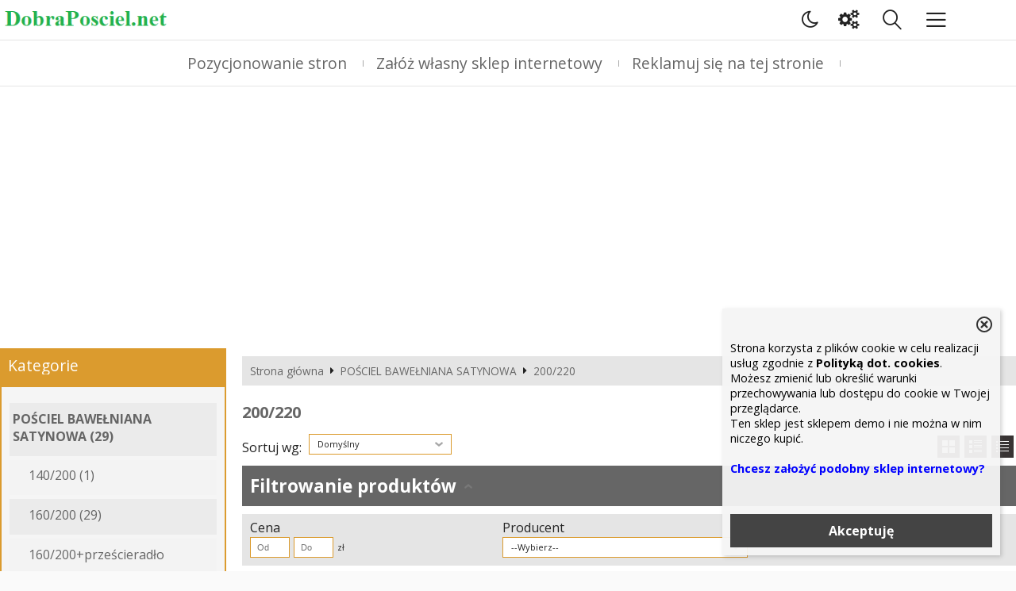

--- FILE ---
content_type: text/html; charset=UTF-8
request_url: https://dobraposciel.net/posciel-bawelniana-satynowa-200220-c-56_84.html
body_size: 14012
content:
<!DOCTYPE html>
<html xmlns="http://www.w3.org/1999/xhtml" dir="ltr" xml:lang="pl" lang="pl">
<head>
<script>
	if (localStorage.getItem("dark") > 0) {
		document.documentElement.style.setProperty('background', 'rgb(17, 17, 17)');
	} else {
		document.documentElement.style.setProperty('background', 'rgb(250, 250, 250)');
	};
</script>
	<meta http-equiv="Content-Type" content="text/html; charset=utf-8" />

<title>200/220 - Pościel, pościel satynowa, ręczniki, koce, obrusy, prześcieradła, narzuty, dywaniki łazienkowe. Sklep internetowy DobraPosciel.net</title>
<meta name="description" content=" Pościel, pościel satynowa, ręczniki, koce, obrusy, prześcieradła, narzuty, dywaniki łazienkowe. Sklep internetowy DobraPosciel.net oferuje Pościel, pościel 3D, pościel satynowa, pościel bawełniana, prześcieradła, ręczniki, dywaniki łazienkowe.">
<meta name="keywords" content="200/220, pościel,pościel 3D,pościel satynowa,pościel bawełniana,prześcieradła,ręczniki,koce,narzuty,obrusy,rolety,karnisze,dywany,dywaniki łazienkowe.">

<meta name="viewport" content="width=device-width, initial-scale=1">

<base href="https://dobraposciel.net/" />

<link rel="SHORTCUT ICON" href="templates/szablony/szablon_2022_4_RWD/images/header/dobra-posciel-net.png">

	<style>
		body { background: none; }
		#body-wrapper { width: 1470px; }
		#lewaKolumna {
			width: 285px;
			margin-right: 10px;
		}
		#prawaKolumna {
			width: 285px;
			margin-left: 10px;
		}
		#lewaKolumna .infoBox + .infoBox { margin-top: 10px; }
		#prawaKolumna .infoBox  + .infoBox { margin-top: 10px; }
		#srodkowaKolumna .sliderRev { margin-bottom: 10px; }
		.contentBox { padding: 5px; }
		.product-picture img { max-height: 500px; }
		.listaProduktow > li { width: 33.333333333333%; }
		.listaKategorii > li { width: 33.333333333333%; }
	</style>

<link rel="stylesheet" href="templates/css/main.css" media="all">
<link rel="stylesheet" href="templates/szablony/szablon_2022_4_RWD/stylesheet.css" media="all">
<meta name="robots" content="all" />
<meta property="og:image" content="https://dobraposciel.net/templates/szablony/szablon_2022_4_RWD/images/header/dobra-posciel-net.png"/>
<script async src="https://pagead2.googlesyndication.com/pagead/js/adsbygoogle.js?client=ca-pub-5631905668697233"
     crossorigin="anonymous"></script><script>var produkt = {};</script><script async src="https://pagead2.googlesyndication.com/pagead/js/adsbygoogle.js?client=ca-pub-5631905668697233"
     crossorigin="anonymous"></script>
</head>
<body class="asite">
	<div id="body-wrapper">
		
		<div id="fb-root"></div>

		
		<header id="hTop">
			<div id="header-default-top">
	<div class="container">
		<div class="logo_top">
			<div class="logo"><a href="https://dobraposciel.net/" title="DobraPosciel.net"><img src="templates/szablony/szablon_2022_4_RWD/images/header/dobra-posciel-net.png" alt="DobraPosciel.net" title=" DobraPosciel.net "></a></div>		</div>
		<nav class="pasekMenu">
								<ul class="menuResponsywne">
						<li id="swich_mode">
							<i class="idark fa fa-moon-o"></i>
							<i class="isun fa fa-sun-o"></i>
						</li>
						<li class="boxMT"><a id="offerHead" class="icons-lines7" data-kontener="infoKategorie"></a></li>						<li class="boxST"><a id="searchTop" class="szukaj icons-magnifying-glass34" data-kontener="szukaj"></a></li>						<li><a id="clang" class="icons-gear40" data-kontener="infoKategorie"></a></li>												
					</ul>
								<div class="kontenerMenuResponsywne">
					<div class="m_close">
						<i class="fa fa-times-circle-o" aria-hidden="true"></i>
					</div>
					<div class="infoKategorie">
						<div class="addLinks kategorie">
													</div>
						<div class="kategorie">
							<h3>
								<a href="https://dobraposciel.net/categories.php" title="Kategorie">
									Kategorie								</a>
							</h3>
							<ul class="kategorie"><li><a href="https://dobraposciel.net/posciel-bawelniana-satynowa-c-56.html" title="POŚCIEL BAWEŁNIANA SATYNOWA">POŚCIEL BAWEŁNIANA SATYNOWA</a><span class="przelacz"></span><ul class="podkategorie"><li><a href="https://dobraposciel.net/posciel-bawelniana-satynowa-140200-c-56_157.html" title="140/200">140/200</a></li><li><a href="https://dobraposciel.net/posciel-bawelniana-satynowa-160200-c-56_83.html" title="160/200">160/200</a></li><li><a href="https://dobraposciel.net/posciel-bawelniana-satynowa-160200przescieradlo-c-56_129.html" title="160/200+prześcieradło">160/200+prześcieradło</a></li><li><a href="https://dobraposciel.net/posciel-bawelniana-satynowa-200220-c-56_84.html" title="200/220">200/220</a></li><li><a href="https://dobraposciel.net/posciel-bawelniana-satynowa-200220przescieradlo-c-56_97.html" title="200/220+prześcieradło">200/220+prześcieradło</a></li></ul></li><li><a href="https://dobraposciel.net/posciel-z-satyny-bawelnianej-c-45.html" title="POŚCIEL Z SATYNY BAWEŁNIANEJ">POŚCIEL Z SATYNY BAWEŁNIANEJ</a><span class="przelacz"></span><ul class="podkategorie"><li><a href="https://dobraposciel.net/posciel-z-satyny-bawelnianej-160200-c-45_143.html" title="160/200">160/200</a></li><li><a href="https://dobraposciel.net/posciel-z-satyny-bawelnianej-200220-c-45_144.html" title="200/220">200/220</a></li></ul></li><li><a href="https://dobraposciel.net/posciel-haftowana-c-145.html" title="POŚCIEL HAFTOWANA">POŚCIEL HAFTOWANA</a><span class="przelacz"></span><ul class="podkategorie"><li><a href="https://dobraposciel.net/posciel-haftowana-160200-c-145_146.html" title="160/200">160/200</a></li><li><a href="https://dobraposciel.net/posciel-haftowana-200220-c-145_148.html" title="200/220">200/220</a></li></ul></li><li><a href="https://dobraposciel.net/posciel-z-kory-c-57.html" title="POŚCIEL Z KORY">POŚCIEL Z KORY</a><span class="przelacz"></span><ul class="podkategorie"><li><a href="https://dobraposciel.net/posciel-z-kory-160200-c-57_90.html" title="160/200">160/200</a></li><li><a href="https://dobraposciel.net/posciel-z-kory-200220-c-57_91.html" title="200/220">200/220</a></li></ul></li><li><a href="https://dobraposciel.net/posciel-dziecinna-i-mlodziezowa-c-95.html" title="POŚCIEL DZIECINNA I MŁODZIEŻOWA">POŚCIEL DZIECINNA I MŁODZIEŻOWA</a></li><li><a href="https://dobraposciel.net/posciel-z-adamaszku-c-92.html" title="POŚCIEL Z ADAMASZKU">POŚCIEL Z ADAMASZKU</a><span class="przelacz"></span><ul class="podkategorie"><li><a href="https://dobraposciel.net/posciel-z-adamaszku-160200-c-92_93.html" title="160/200">160/200</a></li><li><a href="https://dobraposciel.net/posciel-z-adamaszku-200220-c-92_94.html" title="200/220">200/220</a></li></ul></li><li><a href="https://dobraposciel.net/posciel-z-mikrowlokna-w-3d-i-nie-tylko-c-80.html" title="POŚCIEL z MIKROWŁÓKNA w 3D I NIE TYLKO">POŚCIEL z MIKROWŁÓKNA w 3D I NIE TYLKO</a><span class="przelacz"></span><ul class="podkategorie"><li><a href="https://dobraposciel.net/posciel-z-mikrowlokna-w-3d-i-nie-tylko-160200-c-80_81.html" title="160/200">160/200</a></li><li><a href="https://dobraposciel.net/posciel-z-mikrowlokna-w-3d-i-nie-tylko-200220-c-80_82.html" title="200/220">200/220</a></li></ul></li><li><a href="https://dobraposciel.net/posciel-z-flaneli-c-58.html" title="POŚCIEL Z FLANELI">POŚCIEL Z FLANELI</a><span class="przelacz"></span><ul class="podkategorie"><li><a href="https://dobraposciel.net/posciel-z-flaneli-160200-c-58_118.html" title="160/200">160/200</a></li><li><a href="https://dobraposciel.net/posciel-z-flaneli-200220-c-58_119.html" title="200/220">200/220</a></li></ul></li><li><a href="https://dobraposciel.net/przescieradla-c-36.html" title="PRZEŚCIERADŁA">PRZEŚCIERADŁA</a><span class="przelacz"></span><ul class="podkategorie"><li><a href="https://dobraposciel.net/przescieradla-bawelniane-c-36_41.html" title="BAWEŁNIANE">BAWEŁNIANE</a><span class="przelacz"></span><ul class="podkategorie"><li><a href="https://dobraposciel.net/bawelniane-160210-c-36_41_68.html" title="160/210">160/210</a></li><li><a href="https://dobraposciel.net/bawelniane-160210-satynowy-splot-c-36_41_121.html" title="160/210 Satynowy splot">160/210 Satynowy splot</a></li><li><a href="https://dobraposciel.net/bawelniane-200250-satynowy-splot-c-36_41_120.html" title="200/250 Satynowy splot">200/250 Satynowy splot</a></li></ul></li><li><a href="https://dobraposciel.net/przescieradla-z-flaneli-c-36_142.html" title="Z FLANELI">Z FLANELI</a></li><li><a href="https://dobraposciel.net/przescieradla-z-froty-bez-gumy-c-36_44.html" title="Z FROTY BEZ GUMY">Z FROTY BEZ GUMY</a><span class="przelacz"></span><ul class="podkategorie"><li><a href="https://dobraposciel.net/z-froty-bez-gumy-150205-c-36_44_99.html" title="150/205">150/205</a></li><li><a href="https://dobraposciel.net/z-froty-bez-gumy-175220-c-36_44_100.html" title="175/220">175/220</a></li></ul></li><li><a href="https://dobraposciel.net/przescieradla-z-guma-jerseyowe-c-36_37.html" title="Z GUMĄ JERSEYOWE">Z GUMĄ JERSEYOWE</a><span class="przelacz"></span><ul class="podkategorie"><li><a href="https://dobraposciel.net/z-guma-jerseyowe-090200-c-36_37_67.html" title="090/200">090/200</a></li><li><a href="https://dobraposciel.net/z-guma-jerseyowe-120200-c-36_37_65.html" title="120/200">120/200</a></li><li><a href="https://dobraposciel.net/z-guma-jerseyowe-140200-c-36_37_64.html" title="140/200">140/200</a></li><li><a href="https://dobraposciel.net/z-guma-jerseyowe-160200-c-36_37_63.html" title="160/200">160/200</a></li><li><a href="https://dobraposciel.net/z-guma-jerseyowe-180200-c-36_37_62.html" title="180/200">180/200</a></li><li><a href="https://dobraposciel.net/z-guma-jerseyowe-200220-c-36_37_61.html" title="200/220">200/220</a></li></ul></li><li><a href="https://dobraposciel.net/przescieradla-z-kory-c-36_40.html" title="Z KORY">Z KORY</a></li></ul></li><li><a href="https://dobraposciel.net/reczniki-c-34.html" title="RĘCZNIKI">RĘCZNIKI</a><span class="przelacz"></span><ul class="podkategorie"><li><a href="https://dobraposciel.net/reczniki-3050-c-34_71.html" title="30/50">30/50</a></li><li><a href="https://dobraposciel.net/reczniki-5090-c-34_70.html" title="50/90">50/90</a></li><li><a href="https://dobraposciel.net/reczniki-70140-c-34_69.html" title="70/140">70/140</a></li><li><a href="https://dobraposciel.net/reczniki-komplety-recznikow-c-34_72.html" title="Komplety ręczników">Komplety ręczników</a></li><li><a href="https://dobraposciel.net/reczniki-recznik-plazowy-c-34_133.html" title="Ręcznik plażowy">Ręcznik plażowy</a></li></ul></li><li><a href="https://dobraposciel.net/obrusyserwety-c-35.html" title="OBRUSY,SERWETY">OBRUSY,SERWETY</a><span class="przelacz"></span><ul class="podkategorie"><li><a href="https://dobraposciel.net/obrusyserwety-040150-c-35_138.html" title="040/150">040/150</a></li><li><a href="https://dobraposciel.net/obrusyserwety-040170-c-35_114.html" title="040/170">040/170</a></li><li><a href="https://dobraposciel.net/obrusyserwety-050100-c-35_101.html" title="050/100">050/100</a></li><li><a href="https://dobraposciel.net/obrusyserwety-060060-c-35_150.html" title="060/060">060/060</a></li><li><a href="https://dobraposciel.net/obrusyserwety-060120-c-35_102.html" title="060/120">060/120</a></li><li><a href="https://dobraposciel.net/obrusyserwety-070140-c-35_140.html" title="070/140">070/140</a></li><li><a href="https://dobraposciel.net/obrusyserwety-085085-c-35_103.html" title="085/085">085/085</a></li><li><a href="https://dobraposciel.net/obrusyserwety-090150-c-35_104.html" title="090/150">090/150</a></li><li><a href="https://dobraposciel.net/obrusyserwety-110110-c-35_115.html" title="110/110">110/110</a></li><li><a href="https://dobraposciel.net/obrusyserwety-110160-c-35_105.html" title="110/160">110/160</a></li><li><a href="https://dobraposciel.net/obrusyserwety-120120-c-35_149.html" title="120/120">120/120</a></li><li><a href="https://dobraposciel.net/obrusyserwety-130130-c-35_116.html" title="130/130">130/130</a></li><li><a href="https://dobraposciel.net/obrusyserwety-130170-c-35_126.html" title="130/170">130/170</a></li><li><a href="https://dobraposciel.net/obrusyserwety-130225-c-35_127.html" title="130/225">130/225</a></li><li><a href="https://dobraposciel.net/obrusyserwety-140140-c-35_117.html" title="140/140">140/140</a></li><li><a href="https://dobraposciel.net/obrusyserwety-140180-c-35_106.html" title="140/180">140/180</a></li><li><a href="https://dobraposciel.net/obrusyserwety-140200-c-35_130.html" title="140/200">140/200</a></li><li><a href="https://dobraposciel.net/obrusyserwety-140220-c-35_107.html" title="140/220">140/220</a></li><li><a href="https://dobraposciel.net/obrusyserwety-140240-c-35_108.html" title="140/240">140/240</a></li><li><a href="https://dobraposciel.net/obrusyserwety-140250-c-35_111.html" title="140/250">140/250</a></li><li><a href="https://dobraposciel.net/obrusyserwety-140260-c-35_109.html" title="140/260">140/260</a></li><li><a href="https://dobraposciel.net/obrusyserwety-140280-c-35_112.html" title="140/280">140/280</a></li><li><a href="https://dobraposciel.net/obrusyserwety-140300-c-35_110.html" title="140/300">140/300</a></li><li><a href="https://dobraposciel.net/obrusyserwety-140320-c-35_135.html" title="140/320">140/320</a></li><li><a href="https://dobraposciel.net/obrusyserwety-140350-c-35_113.html" title="140/350">140/350</a></li><li><a href="https://dobraposciel.net/obrusyserwety-140400-c-35_141.html" title="140/400">140/400</a></li><li><a href="https://dobraposciel.net/obrusyserwety-fi-120-kolo-c-35_137.html" title="Fi 120 koło">Fi 120 koło</a></li><li><a href="https://dobraposciel.net/obrusyserwety-fi-140-kolo-c-35_159.html" title="fi 140 koło">fi 140 koło</a></li><li><a href="https://dobraposciel.net/obrusyserwety-fi-160-kolo-c-35_132.html" title="Fi 160 koło">Fi 160 koło</a></li></ul></li><li><a href="https://dobraposciel.net/koldry-i-komplety-welniane-c-79.html" title="KOŁDRY I KOMPLETY WEŁNIANE">KOŁDRY I KOMPLETY WEŁNIANE</a></li><li><a href="https://dobraposciel.net/koldry-i-poduszki-antyalergiczne-c-156.html" title="KOŁDRY I PODUSZKI ANTYALERGICZNE">KOŁDRY I PODUSZKI ANTYALERGICZNE</a></li><li><a href="https://dobraposciel.net/koldry-z-puchu-i-polpuchu-c-128.html" title="KOŁDRY Z PUCHU I PÓŁPUCHU">KOŁDRY Z PUCHU I PÓŁPUCHU</a></li><li><a href="https://dobraposciel.net/narzuty-c-89.html" title="NARZUTY">NARZUTY</a></li><li><a href="https://dobraposciel.net/dywaniki-lazienkowe-c-86.html" title="DYWANIKI ŁAZIENKOWE">DYWANIKI ŁAZIENKOWE</a><span class="przelacz"></span><ul class="podkategorie"><li><a href="https://dobraposciel.net/dywaniki-lazienkowe-pojedyncze-c-86_87.html" title="Pojedyńcze">Pojedyńcze</a></li><li><a href="https://dobraposciel.net/dywaniki-lazienkowe-komplety-c-86_88.html" title="Komplety">Komplety</a></li></ul></li><li><a href="https://dobraposciel.net/koce-c-32.html" title="KOCE">KOCE</a></li></ul>						</div>
						<div class="informacje kategorie">
							<h3>Informacje</h3>
							<li><a href="https://dobraposciel.net/pozycjonowanie-stron-inf-29.html">Pozycjonowanie stron</a></li><li><a href="https://dobraposciel.net/zaloz-wlasny-sklep-internetowy-inf-30.html">Załóż własny sklep internetowy</a></li><li><a href="https://dobraposciel.net/reklamuj-sie-na-tej-stronie-inf-31.html">Reklamuj się na tej stronie</a></li>						</div>
						<div class="box_konto kategorie">
													</div>
					</div>
				</div>
		</nav>
		<div id="jezyki_box">
	<div class="jezykiWaluty"><form name="regional" action="https://dobraposciel.net//index.php" method="get"><select name="currency" onChange="this.form.submit();"><option value="PLN" SELECTED>PLN</option><option value="EUR">EUR</option><option value="USD">USD</option><option value="GBP">GBP</option><option value="CZK">CZK</option></select><input type="hidden" name="cPath" value="56_84" /><input type="hidden" name="sort" value="1a" /><input type="hidden" name="sStore" value="59bcj46pg9b3eaukr5qj60ag50" /></form></div></div>
	</div>
</div>
<div id="header-default">
	<div class="container">
<div id="wyszukaj"><form name="quick_find" action="https://dobraposciel.net/advanced_search_result.php" method="get"><input type="text" name="keywords" size="10" class="input" placeholder="" /><input type="hidden" name="sStore" value="59bcj46pg9b3eaukr5qj60ag50" /><button class="btn"></button></form></div>
<nav class="pasekMenu">
	<ul id="menu" class="MM menuZwykle">
				<li>
			<ul class="kategorieNaglowek">
				<li><a href="https://dobraposciel.net/pozycjonowanie-stron-inf-29.html">Pozycjonowanie stron</a></li><li><a href="https://dobraposciel.net/zaloz-wlasny-sklep-internetowy-inf-30.html">Załóż własny sklep internetowy</a></li><li><a href="https://dobraposciel.net/reklamuj-sie-na-tej-stronie-inf-31.html">Reklamuj się na tej stronie</a></li>			</ul>
		</li>
	</ul>

</nav>


<div class="naglowek"><div class="logo"><a href="https://dobraposciel.net/" title="DobraPosciel.net"><img src="templates/szablony/szablon_2022_4_RWD/images/header/dobra-posciel-net.png" alt="DobraPosciel.net" title=" DobraPosciel.net "></a></div></div>	</div>
</div>

<script src="templates/szablony/szablon_2022_4_RWD/header.js" defer></script>		</header>

		
						<div id="banner"><script async="" src="https://pagead2.googlesyndication.com/pagead/js/adsbygoogle.js?client=ca-pub-5631905668697233" crossorigin="anonymous"></script>
<!-- Elastyczna - 2021 czerwiec --> <ins class="adsbygoogle" style="display: block;" data-ad-client="ca-pub-5631905668697233" data-ad-slot="5335648932" data-ad-format="auto" data-full-width-responsive="true"></ins>
<script>// <![CDATA[
     (adsbygoogle = window.adsbygoogle || []).push({});
// ]]></script></div>
		
		
		<main>
			<div class="container">
			
			<!-- column_left //-->
			<div id="lewaKolumna"><!-- categories //-->
<div id="kategorieInfoBox" class="kategorieRozwijane infoBox"><div class="infoBoxHeading"><a href="https://dobraposciel.net/categories.php" title="Kategorie">Kategorie</a><div id="catst" style="float:right;width:10%;margin-top:0px;text-align:right;"></div></div><div class="infoBoxContents"><div class="tresc"><div class="submenuKontener parent" data-id="56"><p><a href="https://dobraposciel.net/posciel-bawelniana-satynowa-c-56.html" title="POŚCIEL BAWEŁNIANA SATYNOWA">POŚCIEL BAWEŁNIANA SATYNOWA&nbsp;(29)</a></p>
</div>
<div class="submenuKontener parent" data-id="45"><p><a href="https://dobraposciel.net/posciel-z-satyny-bawelnianej-c-45.html" title="POŚCIEL Z SATYNY BAWEŁNIANEJ">POŚCIEL Z SATYNY BAWEŁNIANEJ&nbsp;(22)</a></p>
</div>
<div class="submenuKontener parent" data-id="145"><p><a href="https://dobraposciel.net/posciel-haftowana-c-145.html" title="POŚCIEL HAFTOWANA">POŚCIEL HAFTOWANA</a></p>
</div>
<div class="submenuKontener parent" data-id="57"><p><a href="https://dobraposciel.net/posciel-z-kory-c-57.html" title="POŚCIEL Z KORY">POŚCIEL Z KORY</a></p>
</div>
<div class="submenuKontener" data-id="95"><p><a href="https://dobraposciel.net/posciel-dziecinna-i-mlodziezowa-c-95.html" title="POŚCIEL DZIECINNA I MŁODZIEŻOWA">POŚCIEL DZIECINNA I MŁODZIEŻOWA&nbsp;(1)</a></p>
</div>
<div class="submenuKontener parent" data-id="92"><p><a href="https://dobraposciel.net/posciel-z-adamaszku-c-92.html" title="POŚCIEL Z ADAMASZKU">POŚCIEL Z ADAMASZKU&nbsp;(1)</a></p>
</div>
<div class="submenuKontener parent" data-id="80"><p><a href="https://dobraposciel.net/posciel-z-mikrowlokna-w-3d-i-nie-tylko-c-80.html" title="POŚCIEL z MIKROWŁÓKNA w 3D I NIE TYLKO">POŚCIEL z MIKROWŁÓKNA w 3D I NIE TYLKO&nbsp;(17)</a></p>
</div>
<div class="submenuKontener parent" data-id="58"><p><a href="https://dobraposciel.net/posciel-z-flaneli-c-58.html" title="POŚCIEL Z FLANELI">POŚCIEL Z FLANELI</a></p>
</div>
<div class="submenuKontener parent" data-id="36"><p><a href="https://dobraposciel.net/przescieradla-c-36.html" title="PRZEŚCIERADŁA">PRZEŚCIERADŁA&nbsp;(78)</a></p>
</div>
<div class="submenuKontener parent" data-id="34"><p><a href="https://dobraposciel.net/reczniki-c-34.html" title="RĘCZNIKI">RĘCZNIKI&nbsp;(66)</a></p>
</div>
<div class="submenuKontener parent" data-id="35"><p><a href="https://dobraposciel.net/obrusyserwety-c-35.html" title="OBRUSY,SERWETY">OBRUSY,SERWETY&nbsp;(4)</a></p>
</div>
<div class="submenuKontener" data-id="79"><p><a href="https://dobraposciel.net/koldry-i-komplety-welniane-c-79.html" title="KOŁDRY I KOMPLETY WEŁNIANE">KOŁDRY I KOMPLETY WEŁNIANE</a></p>
</div>
<div class="submenuKontener" data-id="156"><p><a href="https://dobraposciel.net/koldry-i-poduszki-antyalergiczne-c-156.html" title="KOŁDRY I PODUSZKI ANTYALERGICZNE">KOŁDRY I PODUSZKI ANTYALERGICZNE&nbsp;(3)</a></p>
</div>
<div class="submenuKontener" data-id="128"><p><a href="https://dobraposciel.net/koldry-z-puchu-i-polpuchu-c-128.html" title="KOŁDRY Z PUCHU I PÓŁPUCHU">KOŁDRY Z PUCHU I PÓŁPUCHU&nbsp;(4)</a></p>
</div>
<div class="submenuKontener" data-id="89"><p><a href="https://dobraposciel.net/narzuty-c-89.html" title="NARZUTY">NARZUTY&nbsp;(4)</a></p>
</div>
<div class="submenuKontener parent" data-id="86"><p><a href="https://dobraposciel.net/dywaniki-lazienkowe-c-86.html" title="DYWANIKI ŁAZIENKOWE">DYWANIKI ŁAZIENKOWE&nbsp;(21)</a></p>
</div>
<div class="submenuKontener" data-id="32"><p><a href="https://dobraposciel.net/koce-c-32.html" title="KOCE">KOCE</a></p>
</div>

</div></div><div class="infoBoxFooter"></div></div><!-- categories_eof //-->
<!-- manufacturers //-->
<div id="producenciInfoBox" class="infoBox"><div class="infoBoxHeading"><a href="https://dobraposciel.net/manufacturers.php" title="Producenci">Producenci</a><div id="manst" style="float:right;width:10%;margin-top:0px;text-align:right;"></div></div><div class="infoBoxContents"><div class="tresc"><div class="filtr"><div class="polePrezentacji"><div class="tresc"></div></div>
		<div class="trescOkna"><a href="https://dobraposciel.net/adam-m-41.html" title="ADAM">ADAM</a><br><a href="https://dobraposciel.net/akpoltex-m-16.html" title="Akpol-Tex">Akpol-Tex</a><br><a href="https://dobraposciel.net/andropol-m-15.html" title="Andropol">Andropol</a><br><a href="https://dobraposciel.net/animex-m-44.html" title="ANIMEX">ANIMEX</a><br><a href="https://dobraposciel.net/bertax-m-51.html" title="BERTAX">BERTAX</a><br><a href="https://dobraposciel.net/bielbaw-m-28.html" title="Bielbaw">Bielbaw</a><br><a href="https://dobraposciel.net/botex-m-37.html" title="BOTEX">BOTEX</a><br><a href="https://dobraposciel.net/carbotex-m-32.html" title="Carbotex">Carbotex</a><br><a href="https://dobraposciel.net/centrum-obrusow-m-47.html" title="Centrum Obrusó..">Centrum Obrusó..</a><br><a href="https://dobraposciel.net/collection-world-m-20.html" title="Collection Worl..">Collection Worl..</a><br><a href="https://dobraposciel.net/coral-home-m-59.html" title="CORAL HOME">CORAL HOME</a><br><a href="https://dobraposciel.net/coralchouse-m-57.html" title="CoralChouse">CoralChouse</a><br><a href="https://dobraposciel.net/coton-world-m-21.html" title="Coton World">Coton World</a><br><a href="https://dobraposciel.net/darmich-m-12.html" title="Darmich">Darmich</a><br><a href="https://dobraposciel.net/darymex-m-14.html" title="Darymex">Darymex</a><br><a href="https://dobraposciel.net/decor-amp-art-m-53.html" title="Decor &amp; Art..">Decor &amp; Art..</a><br><a href="https://dobraposciel.net/decorampart-m-52.html" title="Decor&amp;Art">Decor&amp;Art</a><br><a href="https://dobraposciel.net/dekorima-m-66.html" title="DEKORIMA">DEKORIMA</a><br><a href="https://dobraposciel.net/detexpol-m-43.html" title="DETEXPOL">DETEXPOL</a><br><a href="https://dobraposciel.net/elway-m-78.html" title="ELWAY">ELWAY</a><br><a href="https://dobraposciel.net/euro-plus-m-76.html" title="EURO PLUS">EURO PLUS</a><br><a href="https://dobraposciel.net/eurofirany-m-35.html" title="Eurofirany">Eurofirany</a><br><a href="https://dobraposciel.net/eurowolle-m-70.html" title="EUROWOLLE">EUROWOLLE</a><br><a href="https://dobraposciel.net/faro-m-31.html" title="Faro">Faro</a><br><a href="https://dobraposciel.net/ferrari-m-46.html" title="FERRARI">FERRARI</a><br><a href="https://dobraposciel.net/florentyna-m-55.html" title="FLORENTYNA">FLORENTYNA</a><br><a href="https://dobraposciel.net/frotexgreno-m-13.html" title="Frotex-Greno">Frotex-Greno</a><br><a href="https://dobraposciel.net/greno-m-7.html" title="Greno">Greno</a><br><a href="https://dobraposciel.net/home-textil-m-36.html" title="Home Textil">Home Textil</a><br><a href="https://dobraposciel.net/hometextile-m-45.html" title="HOME-TEXTILE">HOME-TEXTILE</a><br><a href="https://dobraposciel.net/import-m-60.html" title="Import">Import</a><br><a href="https://dobraposciel.net/inspiracja-m-24.html" title="Inspiracja">Inspiracja</a><br><a href="https://dobraposciel.net/inter-widex-m-71.html" title="INTER WIDEX">INTER WIDEX</a><br><a href="https://dobraposciel.net/irys-m-11.html" title="Irys">Irys</a><br><a href="https://dobraposciel.net/jarpol-m-26.html" title="Jarpol">Jarpol</a><br><a href="https://dobraposciel.net/jas-m-42.html" title="JAŚ">JAŚ</a><br><a href="https://dobraposciel.net/luksus-m-68.html" title="LUKSUS">LUKSUS</a><br><a href="https://dobraposciel.net/luxury-m-75.html" title="LUXURY">LUXURY</a><br><a href="https://dobraposciel.net/markizeta-m-73.html" title="MARKIZETA">MARKIZETA</a><br><a href="https://dobraposciel.net/martpol-m-18.html" title="Martpol">Martpol</a><br><a href="https://dobraposciel.net/mastex-m-29.html" title="Mastex">Mastex</a><br><a href="https://dobraposciel.net/matex-m-30.html" title="Matex">Matex</a><br><a href="https://dobraposciel.net/mengtianzi-m-22.html" title="Mengtianzi">Mengtianzi</a><br><a href="https://dobraposciel.net/mesa-m-58.html" title="MESA">MESA</a><br><a href="https://dobraposciel.net/milano-m-62.html" title="MILANO">MILANO</a><br><a href="https://dobraposciel.net/milano-m-64.html" title="MILANO">MILANO</a><br><a href="https://dobraposciel.net/natalia-m-39.html" title="Natalia">Natalia</a><br><a href="https://dobraposciel.net/neo-m-27.html" title="Neo">Neo</a><br><a href="https://dobraposciel.net/niemcy-m-67.html" title="Niemcy">Niemcy</a><br><a href="https://dobraposciel.net/olaampolek-m-61.html" title="OLA&amp;OLEK">OLA&amp;OLEK</a><br><a href="https://dobraposciel.net/ortex-m-50.html" title="OR-TEX">OR-TEX</a><br><a href="https://dobraposciel.net/oritex-m-10.html" title="Oritex">Oritex</a><br><a href="https://dobraposciel.net/oulaiya-m-63.html" title="OULAIYA">OULAIYA</a><br><a href="https://dobraposciel.net/penpol-m-69.html" title="PEN-POL">PEN-POL</a><br><a href="https://dobraposciel.net/rui-bang-m-65.html" title="RUI BANG">RUI BANG</a><br><a href="https://dobraposciel.net/runo-mlton-m-48.html" title="RUNO MLTON">RUNO MLTON</a><br><a href="https://dobraposciel.net/runo-mlton-m-49.html" title="RUNO MLTON">RUNO MLTON</a><br><a href="https://dobraposciel.net/safari-m-54.html" title="SAFARI">SAFARI</a><br><a href="https://dobraposciel.net/tac-m-34.html" title="Tac">Tac</a><br><a href="https://dobraposciel.net/tadex-m-40.html" title="TADEX">TADEX</a><br><a href="https://dobraposciel.net/tova-home-m-74.html" title="TOVA HOME">TOVA HOME</a><br><a href="https://dobraposciel.net/turcja-m-19.html" title="Turcja">Turcja</a><br><a href="https://dobraposciel.net/turcja-m-23.html" title="Turcja">Turcja</a><br><a href="https://dobraposciel.net/turcja-m-56.html" title="Turcja">Turcja</a><br><a href="https://dobraposciel.net/turcja-m-72.html" title="TURCJA">TURCJA</a><br><a href="https://dobraposciel.net/zaratex-m-77.html" title="ZARATEX">ZARATEX</a><br><a href="https://dobraposciel.net/zbyszko-i-m-33.html" title="Zbyszko I">Zbyszko I</a><br><a href="https://dobraposciel.net/zbyszko-i-m-38.html" title="Zbyszko I">Zbyszko I</a><br><a href="https://dobraposciel.net/ziplar-m-17.html" title="Ziplar">Ziplar</a><br><a href="https://dobraposciel.net/zwoltex-m-25.html" title="Zwoltex">Zwoltex</a><br></div></div>
</div></div><div class="infoBoxFooter"></div></div><!-- manufacturers_eof //--><!-- whats_new //-->
<div id="nowosciInfoBox" class="infoBox"><div class="infoBoxHeading"><a href="https://dobraposciel.net/products_new.php" title="Nowości">Nowości</a></div><div class="infoBoxContents"><div class="tresc"><div id="windowHider"><div id="containerHider"><div class="innerHider net77_nowosci_nowe"><div class="product-wrapper"><div class="product-picture"><a href="https://dobraposciel.net/posciel-z-bawelny-satynowej-200220-ab1516-p-5113.html" title="Pościel z bawełny satynowej 200/220 AB-1516" class="podgladMiniaturek" data-idProduktu="5113"><img src="images/min/product_min/ab-1516.jpg" alt="Pościel z bawełny satynowej 200/220 AB-1516" title=" Pościel z bawełny satynowej 200/220 AB-1516 " width="500" height="500" loading="lazy"></a><div class="show-zoom mobile"><div class="icon"></div><div class="text">Szybki podgląd</div></div></div><script>produkt["5113"] = {"zoom":"images\/min\/product_mid\/ab-1516.jpg","tytul":"Po\u015bciel z bawe\u0142ny satynowej 200\/220 AB-1516","opis":"","cena":"<span class=\"cenaBrutto\">108,00 z\u0142<\/span>","urlProduktu":null,"przyciski":["closetRemove","tellFriend"]};</script><div class="nazwa net77_tytul"><a href="https://dobraposciel.net/posciel-z-bawelny-satynowej-200220-ab1516-p-5113.html" title="Pościel z bawełny satynowej 200/220 AB-1516">Pościel z bawełny satynowej 200/220 AB-1516</a></div><div class="net77_cena"><span class="cenaBrutto">108,00 zł</span></div></div></div><div class="innerHider net77_nowosci_nowe"><div class="product-wrapper"><div class="product-picture"><a href="https://dobraposciel.net/posciel-z-bawelny-satynowej-160200-ab1516-p-5112.html" title="Pościel z bawełny satynowej  160/200  AB-1516" class="podgladMiniaturek" data-idProduktu="5112"><img src="images/min/product_min/ab-1516-160.jpg" alt="Pościel z bawełny satynowej  160/200  AB-1516" title=" Pościel z bawełny satynowej  160/200  AB-1516 " width="500" height="500" loading="lazy"></a><div class="show-zoom mobile"><div class="icon"></div><div class="text">Szybki podgląd</div></div></div><script>produkt["5112"] = {"zoom":"images\/min\/product_mid\/ab-1516-160.jpg","tytul":"Po\u015bciel z bawe\u0142ny satynowej  160\/200  AB-1516","opis":"","cena":"<span class=\"cenaBrutto\">89,00 z\u0142<\/span>","urlProduktu":null,"przyciski":["closetRemove","tellFriend"]};</script><div class="nazwa net77_tytul"><a href="https://dobraposciel.net/posciel-z-bawelny-satynowej-160200-ab1516-p-5112.html" title="Pościel z bawełny satynowej  160/200  AB-1516">Pościel z bawełny satynowej  160/200  AB-1516</a></div><div class="net77_cena"><span class="cenaBrutto">89,00 zł</span></div></div></div><div class="innerHider net77_nowosci_nowe"><div class="product-wrapper"><div class="product-picture"><a href="https://dobraposciel.net/posciel-z-bawelny-satynowej-160200-ab150-p-5111.html" title="Pościel z bawełny satynowej  160/200  AB-150" class="podgladMiniaturek" data-idProduktu="5111"><img src="images/min/product_min/ab-1505-3.jpg" alt="Pościel z bawełny satynowej  160/200  AB-150" title=" Pościel z bawełny satynowej  160/200  AB-150 " width="500" height="500" loading="lazy"></a><div class="show-zoom mobile"><div class="icon"></div><div class="text">Szybki podgląd</div></div></div><script>produkt["5111"] = {"zoom":"images\/min\/product_mid\/ab-1505-3.jpg","tytul":"Po\u015bciel z bawe\u0142ny satynowej  160\/200  AB-150","opis":"","cena":"<span class=\"cenaBrutto\">89,00 z\u0142<\/span>","urlProduktu":null,"przyciski":["closetRemove","askForProduct","tellFriend"]};</script><div class="nazwa net77_tytul"><a href="https://dobraposciel.net/posciel-z-bawelny-satynowej-160200-ab150-p-5111.html" title="Pościel z bawełny satynowej  160/200  AB-150">Pościel z bawełny satynowej  160/200  AB-150</a></div><div class="net77_cena"><span class="cenaBrutto">89,00 zł</span></div></div></div><div class="innerHider net77_nowosci_nowe"><div class="product-wrapper"><div class="product-picture"><a href="https://dobraposciel.net/posciel-z-bawelny-satynowej-160200-ab1499-p-5110.html" title="Pościel z bawełny satynowej 160/200 AB-1499" class="podgladMiniaturek" data-idProduktu="5110"><img src="images/min/product_min/ab-1499-2.jpg" alt="Pościel z bawełny satynowej 160/200 AB-1499" title=" Pościel z bawełny satynowej 160/200 AB-1499 " width="500" height="500" loading="lazy"></a><div class="show-zoom mobile"><div class="icon"></div><div class="text">Szybki podgląd</div></div></div><script>produkt["5110"] = {"zoom":"images\/min\/product_mid\/ab-1499-2.jpg","tytul":"Po\u015bciel z bawe\u0142ny satynowej 160\/200 AB-1499","opis":"","cena":"<span class=\"cenaBrutto\">89,00 z\u0142<\/span>","urlProduktu":null,"przyciski":["closetRemove","askForProduct","tellFriend"]};</script><div class="nazwa net77_tytul"><a href="https://dobraposciel.net/posciel-z-bawelny-satynowej-160200-ab1499-p-5110.html" title="Pościel z bawełny satynowej 160/200 AB-1499">Pościel z bawełny satynowej 160/200 AB-1499</a></div><div class="net77_cena"><span class="cenaBrutto">89,00 zł</span></div></div></div><div class="innerHider net77_nowosci_nowe"><div class="product-wrapper"><div class="product-picture"><a href="https://dobraposciel.net/posciel-z-bawelny-satynowej-160200-ab1494-p-5109.html" title="Pościel z bawełny satynowej 160/200 AB-1494" class="podgladMiniaturek" data-idProduktu="5109"><img src="images/min/product_min/ab-1494.jpg" alt="Pościel z bawełny satynowej 160/200 AB-1494" title=" Pościel z bawełny satynowej 160/200 AB-1494 " width="500" height="500" loading="lazy"></a><div class="show-zoom mobile"><div class="icon"></div><div class="text">Szybki podgląd</div></div></div><script>produkt["5109"] = {"zoom":"images\/min\/product_mid\/ab-1494.jpg","tytul":"Po\u015bciel z bawe\u0142ny satynowej 160\/200 AB-1494","opis":"","cena":"<span class=\"cenaBrutto\">89,00 z\u0142<\/span>","urlProduktu":null,"przyciski":["closetRemove","tellFriend"]};</script><div class="nazwa net77_tytul"><a href="https://dobraposciel.net/posciel-z-bawelny-satynowej-160200-ab1494-p-5109.html" title="Pościel z bawełny satynowej 160/200 AB-1494">Pościel z bawełny satynowej 160/200 AB-1494</a></div><div class="net77_cena"><span class="cenaBrutto">89,00 zł</span></div></div></div><div class="innerHider net77_nowosci_nowe"><div class="product-wrapper"><div class="product-picture"><a href="https://dobraposciel.net/posciel-z-bawelny-satynowej-160200-ab1491-p-5108.html" title="Pościel z bawełny satynowej  160/200  AB-1491" class="podgladMiniaturek" data-idProduktu="5108"><img src="images/min/product_min/ab-1491-2.jpg" alt="Pościel z bawełny satynowej  160/200  AB-1491" title=" Pościel z bawełny satynowej  160/200  AB-1491 " width="500" height="500" loading="lazy"></a><div class="show-zoom mobile"><div class="icon"></div><div class="text">Szybki podgląd</div></div></div><script>produkt["5108"] = {"zoom":"images\/min\/product_mid\/ab-1491-2.jpg","tytul":"Po\u015bciel z bawe\u0142ny satynowej  160\/200  AB-1491","opis":"","cena":"<span class=\"cenaBrutto\">89,00 z\u0142<\/span>","urlProduktu":null,"przyciski":["closetRemove","tellFriend"]};</script><div class="nazwa net77_tytul"><a href="https://dobraposciel.net/posciel-z-bawelny-satynowej-160200-ab1491-p-5108.html" title="Pościel z bawełny satynowej  160/200  AB-1491">Pościel z bawełny satynowej  160/200  AB-1491</a></div><div class="net77_cena"><span class="cenaBrutto">89,00 zł</span></div></div></div><div class="innerHider net77_nowosci_nowe"><div class="product-wrapper"><div class="product-picture"><a href="https://dobraposciel.net/posciel-z-bawelny-satynowej-200220-ab1488-p-5107.html" title="Pościel z bawełny satynowej 200/220 AB-1488" class="podgladMiniaturek" data-idProduktu="5107"><img src="images/min/product_min/ab-1488-2.jpg" alt="Pościel z bawełny satynowej 200/220 AB-1488" title=" Pościel z bawełny satynowej 200/220 AB-1488 " width="500" height="500" loading="lazy"></a><div class="show-zoom mobile"><div class="icon"></div><div class="text">Szybki podgląd</div></div></div><script>produkt["5107"] = {"zoom":"images\/min\/product_mid\/ab-1488-2.jpg","tytul":"Po\u015bciel z bawe\u0142ny satynowej 200\/220 AB-1488","opis":"","cena":"<span class=\"cenaBrutto\">89,00 z\u0142<\/span>","urlProduktu":null,"przyciski":["closetRemove","tellFriend"]};</script><div class="nazwa net77_tytul"><a href="https://dobraposciel.net/posciel-z-bawelny-satynowej-200220-ab1488-p-5107.html" title="Pościel z bawełny satynowej 200/220 AB-1488">Pościel z bawełny satynowej 200/220 AB-1488</a></div><div class="net77_cena"><span class="cenaBrutto">89,00 zł</span></div></div></div><div class="innerHider net77_nowosci_nowe"><div class="product-wrapper"><div class="product-picture"><a href="https://dobraposciel.net/posciel-z-mikrowlokna-200220-m805-p-5106.html" title="Pościel z mikrowłókna 200/220 M-805" class="podgladMiniaturek" data-idProduktu="5106"><img src="images/min/product_min/m-805.jpg" alt="Pościel z mikrowłókna 200/220 M-805" title=" Pościel z mikrowłókna 200/220 M-805 " width="500" height="500" loading="lazy"></a><div class="show-zoom mobile"><div class="icon"></div><div class="text">Szybki podgląd</div></div></div><script>produkt["5106"] = {"zoom":"images\/min\/product_mid\/m-805.jpg","tytul":"Po\u015bciel z mikrow\u0142\u00f3kna 200\/220 M-805","opis":"","cena":"<span class=\"cenaBrutto\">65,00 z\u0142<\/span>","urlProduktu":null,"przyciski":["closetRemove","tellFriend"]};</script><div class="nazwa net77_tytul"><a href="https://dobraposciel.net/posciel-z-mikrowlokna-200220-m805-p-5106.html" title="Pościel z mikrowłókna 200/220 M-805">Pościel z mikrowłókna 200/220 M-805</a></div><div class="net77_cena"><span class="cenaBrutto">65,00 zł</span></div></div></div><div class="innerHider net77_nowosci_nowe"><div class="product-wrapper"><div class="product-picture"><a href="https://dobraposciel.net/posciel-z-mikrowlokna-200220-m804-p-5105.html" title="Pościel z mikrowłókna 200/220 M-804" class="podgladMiniaturek" data-idProduktu="5105"><img src="images/min/product_min/m-8040.jpg" alt="Pościel z mikrowłókna 200/220 M-804" title=" Pościel z mikrowłókna 200/220 M-804 " width="500" height="500" loading="lazy"></a><div class="show-zoom mobile"><div class="icon"></div><div class="text">Szybki podgląd</div></div></div><script>produkt["5105"] = {"zoom":"images\/min\/product_mid\/m-8040.jpg","tytul":"Po\u015bciel z mikrow\u0142\u00f3kna 200\/220 M-804","opis":"","cena":"<span class=\"cenaBrutto\">65,00 z\u0142<\/span>","urlProduktu":null,"przyciski":["closetRemove","tellFriend"]};</script><div class="nazwa net77_tytul"><a href="https://dobraposciel.net/posciel-z-mikrowlokna-200220-m804-p-5105.html" title="Pościel z mikrowłókna 200/220 M-804">Pościel z mikrowłókna 200/220 M-804</a></div><div class="net77_cena"><span class="cenaBrutto">65,00 zł</span></div></div></div><div class="innerHider net77_nowosci_nowe"><div class="product-wrapper"><div class="product-picture"><a href="https://dobraposciel.net/posciel-z-mikrowlokna-200220-m803-p-5104.html" title="Pościel z mikrowłókna 200/220 M-803" class="podgladMiniaturek" data-idProduktu="5104"><img src="images/min/product_min/m-803.jpg" alt="Pościel z mikrowłókna 200/220 M-803" title=" Pościel z mikrowłókna 200/220 M-803 " width="500" height="500" loading="lazy"></a><div class="show-zoom mobile"><div class="icon"></div><div class="text">Szybki podgląd</div></div></div><script>produkt["5104"] = {"zoom":"images\/min\/product_mid\/m-803.jpg","tytul":"Po\u015bciel z mikrow\u0142\u00f3kna 200\/220 M-803","opis":"","cena":"<span class=\"cenaBrutto\">65,00 z\u0142<\/span>","urlProduktu":null,"przyciski":["closetRemove","askForProduct","tellFriend"]};</script><div class="nazwa net77_tytul"><a href="https://dobraposciel.net/posciel-z-mikrowlokna-200220-m803-p-5104.html" title="Pościel z mikrowłókna 200/220 M-803">Pościel z mikrowłókna 200/220 M-803</a></div><div class="net77_cena"><span class="cenaBrutto">65,00 zł</span></div></div></div></div></div>
</div></div><div class="infoBoxFooter"></div></div><!-- featured_products_eof //--><!-- whats_new //-->
<div id="ostOgladaneInfoBox" class="infoBox"><div class="infoBoxHeading"><a href="https://dobraposciel.net/ost_ogladane.php" title="Ostatnio przeglądane">Ostatnio przeglądane</a></div><div class="infoBoxContents"><div class="tresc"><div id="windowHider_op"><div id="containerHider"></div></div>
</div></div><div class="infoBoxFooter"></div></div><!-- whats_new_eof //-->
<div class="infoBox" id="lastSerachinfoBox"><div class="infoBoxHeading">Ostatnio szukano</div><div class="infoBoxContents"><div class="tresc"><div class="infoBox"><a href="https://dobraposciel.net/szukaj,1.html" >1</a> <a href="https://dobraposciel.net/szukaj,110x160.html" >110x160</a> <a href="https://dobraposciel.net/szukaj,120x160.html" >120x160</a> <a href="https://dobraposciel.net/szukaj,160200-posciel-mengtianzi.html" >160200 posciel mengtianzi</a> <a href="https://dobraposciel.net/szukaj,160x200.html" >160x200</a> <a href="https://dobraposciel.net/szukaj,180-200.html" >180 200</a> <a href="https://dobraposciel.net/szukaj,2.html" >2</a> <a href="https://dobraposciel.net/szukaj,3.html" >3</a> <a href="https://dobraposciel.net/szukaj,4.html" >4</a> <a href="https://dobraposciel.net/szukaj,5.html" >5</a> <a href="https://dobraposciel.net/szukaj,6.html" >6</a> <a href="https://dobraposciel.net/szukaj,7.html" >7</a> <a href="https://dobraposciel.net/szukaj,8.html" >8</a> <a href="https://dobraposciel.net/szukaj,9.html" >9</a> <a href="https://dobraposciel.net/szukaj,1203.html" >1203</a> <a href="https://dobraposciel.net/szukaj,2010.html" >2010</a> <a href="https://dobraposciel.net/szukaj,2011.html" >2011</a> <a href="https://dobraposciel.net/szukaj,2012.html" >2012</a> <a href="https://dobraposciel.net/szukaj,2013.html" >2013</a> <a href="https://dobraposciel.net/szukaj,2014.html" >2014</a> <a href="https://dobraposciel.net/szukaj,2015.html" >2015</a> <a href="https://dobraposciel.net/szukaj,2016.html" >2016</a> <a href="https://dobraposciel.net/szukaj,2017.html" >2017</a> <a href="https://dobraposciel.net/szukaj,2018.html" >2018</a> <a href="https://dobraposciel.net/szukaj,2019.html" >2019</a> <a href="https://dobraposciel.net/szukaj,2022.html" >2022</a> <a href="https://dobraposciel.net/szukaj,2023.html" >2023</a> <a href="https://dobraposciel.net/szukaj,2024.html" >2024</a> <a href="https://dobraposciel.net/szukaj,2025.html" >2025</a> <a href="https://dobraposciel.net/szukaj,2026.html" >2026</a> <a href="https://dobraposciel.net/szukaj,6513.html" >6513</a> <a href="https://dobraposciel.net/szukaj,koc-150x200-bawelniany-czarny-piora.html" >KOC 150x200 BAWEŁNIANY CZARNY PIÓRa</a> <a href="https://dobraposciel.net/szukaj,na-wysoki-materac.html" >Na Wysoki Materac</a> <a href="https://dobraposciel.net/szukaj,posciel-licencyjna-coca-cola-160/200.html" >Pościel Licencyjna Coca Cola 160/200</a> <a href="https://dobraposciel.net/szukaj,posciel-hello-kitty.html" >Pościel hello kitty</a> <a href="https://dobraposciel.net/szukaj,posciel-wyzel.html" >Pościel wyżeł</a> <a href="https://dobraposciel.net/szukaj,ab-1067.html" >ab 1067</a> <a href="https://dobraposciel.net/szukaj,andropol.html" >andropol</a> <a href="https://dobraposciel.net/szukaj,b-121.html" >b 121</a> <a href="https://dobraposciel.net/szukaj,b-1295.html" >b 1295</a> </div>
</div></div><div class="infoBoxFooter"></div></div><!-- last_search_eof //-->
<!-- news //-->
<div id="aktualnosciInfoBox" class="infoBox"><div class="infoBoxHeading"><a href="https://dobraposciel.net/news_info.php" title="Blog">Blog</a></div><div class="infoBoxContents"><div class="tresc"><div class="aktualnosc"><div class="tytul"><a href="https://dobraposciel.net/jak-zalozyc-wlasny-sklep-internetowy-n-2.html" title="Jak założyć własny sklep internetowy?">Jak założyć własny sklep internetowy?</a></div><div class="data">30-03-2022</div><div class="obrazek"><img src="//sklep2.pl/images/jak-zalozy-sklep-internetowy.jpg" alt=""></div></div>
</div></div><div class="infoBoxFooter"></div></div><!-- news_eof  //--><!-- best_sellers //-->
<div id="bestsellersInfoBox" class="infoBox"><div class="infoBoxHeading">Bestsellery</div><div class="infoBoxContents"><div class="tresc"><ul class="listaIkony"><li><a href="https://dobraposciel.net/posciel-bawelniana-o-satynowym-splocie-200220-b13-p-1463.html" title="Pościel bawełniana o satynowym splocie 200/220 B-13"><img src="images/min/product_min/1403122437_B-13.jpg" alt="Pościel bawełniana o satynowym splocie 200/220 B-13" title=" Pościel bawełniana o satynowym splocie 200/220 B-13 "><span class="bs_name">Pościel bawełniana o satynowym splocie 200/220 B-13</span><span class="cenaBrutto">99,00 zł</span></a></li><li><a href="https://dobraposciel.net/posciel-z-bawelny-stynowej-200220-wzor-b230-p-2444.html" title="Pościel z bawełny stynowej 200/220  wzór B-230"><img src="images/min/product_min/B-230-200x220.jpg" alt="Pościel z bawełny stynowej 200/220  wzór B-230" title=" Pościel z bawełny stynowej 200/220  wzór B-230 "><span class="bs_name">Pościel z bawełny stynowej 200/220  wzór B-230</span><span class="cenaBrutto">105,00 zł</span></a></li><li><a href="https://dobraposciel.net/posciel-z-bawelny-o-satynowym-splocie-200220-ab412-p-1518.html" title="Pościel z bawełny o satynowym splocie 200/220 AB-412"><img src="images/min/product_min/1407999056_AB-412(1).jpg" alt="Pościel z bawełny o satynowym splocie 200/220 AB-412" title=" Pościel z bawełny o satynowym splocie 200/220 AB-412 "><span class="bs_name">Pościel z bawełny o satynowym splocie 200/220 AB-412</span><span class="cenaBrutto">85,01 zł</span></a></li><li><a href="https://dobraposciel.net/posciel-z-bawelny-o-satynowym-splocie-200220-b83-p-1827.html" title="Pościel z bawełny o satynowym splocie 200/220 B-83"><img src="images/min/product_min/1421524260_B-83.jpg" alt="Pościel z bawełny o satynowym splocie 200/220 B-83" title=" Pościel z bawełny o satynowym splocie 200/220 B-83 "><span class="bs_name">Pościel z bawełny o satynowym splocie 200/220 B-83</span><span class="cenaBrutto">95,00 zł</span></a></li><li><a href="https://dobraposciel.net/posciel-z-bawelny-satynowej-200220-ab683-p-2868.html" title="Pościel z bawełny satynowej 200/220 AB-683"><img src="images/min/product_min/AB-6830.jpg" alt="Pościel z bawełny satynowej 200/220 AB-683" title=" Pościel z bawełny satynowej 200/220 AB-683 "><span class="bs_name">Pościel z bawełny satynowej 200/220 AB-683</span><span class="cenaBrutto">95,00 zł</span></a></li><li><a href="https://dobraposciel.net/posciel-z-bawelny-satynowej-200220-b121-p-1874.html" title="Pościel z bawełny satynowej 200/220 B-121"><img src="images/min/product_min/1426623142_B-121.jpg" alt="Pościel z bawełny satynowej 200/220 B-121" title=" Pościel z bawełny satynowej 200/220 B-121 "><span class="bs_name">Pościel z bawełny satynowej 200/220 B-121</span><span class="cenaBrutto">85,01 zł</span></a></li><li><a href="https://dobraposciel.net/posciel-bawelniana-200220-edith-p-3735.html" title="Pościel bawełniana 200/220 Edith"><img src="images/min/product_min/Edith.jpg" alt="Pościel bawełniana 200/220 Edith" title=" Pościel bawełniana 200/220 Edith "><span class="bs_name">Pościel bawełniana 200/220 Edith</span><span class="cenaBrutto">99,00 zł</span></a></li><li><a href="https://dobraposciel.net/posciel-bawelniana-200220-megan-p-3840.html" title="Pościel bawełniana 200/220 Megan"><img src="images/min/product_min/megan.jpg" alt="Pościel bawełniana 200/220 Megan" title=" Pościel bawełniana 200/220 Megan "><span class="bs_name">Pościel bawełniana 200/220 Megan</span><span class="cenaBrutto">99,00 zł</span></a></li><li><a href="https://dobraposciel.net/posciel-bawelniana-o-satynowym-splocie-200220-p-404.html" title="Pościel bawełniana o satynowym splocie 200/220"><img src="images/min/product_min/AB 288-1.jpg0.jpg" alt="Pościel bawełniana o satynowym splocie 200/220" title=" Pościel bawełniana o satynowym splocie 200/220 "><span class="bs_name">Pościel bawełniana o satynowym splocie 200/220</span><span class="cenaBrutto">85,01 zł</span></a></li><li><a href="https://dobraposciel.net/posciel-z-bawelny-200220-kim-blue-p-4271.html" title="Pościel z bawełny 200/220 Kim Blue"><img src="images/min/product_min/kim_blue_10.jpg" alt="Pościel z bawełny 200/220 Kim Blue" title=" Pościel z bawełny 200/220 Kim Blue "><span class="bs_name">Pościel z bawełny 200/220 Kim Blue</span><span class="cenaBrutto">115,00 zł</span></a></li></ul>
</div></div><div class="infoBoxFooter"></div></div><!-- best_sellers_eof //--><div id="statystykiInfoBox" class="infoBox"><div class="infoBoxHeading">Statystyki</div><div class="infoBoxContents"><div class="tresc"><table width="100%">
<tr><td>Produktów: 2977</td></tr>
<tr><td>Kategorii: 92</td></tr>
<tr><td>Odwiedzin: 1044260</td></tr>
</table>

</div></div><div class="infoBoxFooter"></div></div></div>			<!-- column_left_eof //-->

			<div id="srodkowaKolumna">					<div id="sciezka">
						<div class="container">
							<a href="https://dobraposciel.net/" title="Strona główna" class="headerNavigation">Strona główna</a><i class="fa fa-caret-right"></i><a href="https://dobraposciel.net/posciel-bawelniana-satynowa-c-56.html" title="POŚCIEL BAWEŁNIANA SATYNOWA" class="headerNavigation">POŚCIEL BAWEŁNIANA SATYNOWA</a><i class="fa fa-caret-right"></i><a href="https://dobraposciel.net/posciel-bawelniana-satynowa-200220-c-56_84.html" title="200/220" class="headerNavigation">200/220</a>						</div>
					</div>
				<div class="boxTxt">
			<h1 class="pageHeading">200/220</h1>
	
	<div class="main clr">
		<div class="grupaSortowanieWidok"><ul class="widok przyciskiIkony"><li><a href="https://dobraposciel.net/posciel-bawelniana-satynowa-200220-c-56_84.html?show=box&sort=1a"
				class="widokBoxy" podpowiedz="Widok kafelki"></a></li><li><a href="https://dobraposciel.net/posciel-bawelniana-satynowa-200220-c-56_84.html?show=full&sort=1a"
				class="widokPelny" podpowiedz="Widok pełny"></a></li><li><a href="https://dobraposciel.net/posciel-bawelniana-satynowa-200220-c-56_84.html?show=short&sort=1a"
				class="widokKrotki" podpowiedz="Widok skrócony"></a></li></ul><div class="tytulSortowania">Sortuj wg: </div>
				<div class="sortowanie filtr">
					<div class="polePrezentacji"><div class="tresc">Domyślny</div></div>
					<div class="trescOkna"><div class="listaSortowania"><div class="boxHalf">
					<div class="half tytul">Data dodania</div>
					<div class="half linki"><ul><li><a href="https://dobraposciel.net/posciel-bawelniana-satynowa-200220-c-56_84.html?sort=2a&page=1" title="rosnąco">rosnąco</a></li><li><a href="https://dobraposciel.net/posciel-bawelniana-satynowa-200220-c-56_84.html?sort=2d&page=1" title="malejąco">malejąco</a></li></ul></div></div><div class="boxHalf">
					<div class="half tytul">Nazwa</div>
					<div class="half linki"><ul><li><a href="https://dobraposciel.net/posciel-bawelniana-satynowa-200220-c-56_84.html?sort=3a&page=1" title="rosnąco">rosnąco</a></li><li><a href="https://dobraposciel.net/posciel-bawelniana-satynowa-200220-c-56_84.html?sort=3d&page=1" title="malejąco">malejąco</a></li></ul></div></div><div class="boxHalf">
					<div class="half tytul">Cena</div>
					<div class="half linki"><ul><li><a href="https://dobraposciel.net/posciel-bawelniana-satynowa-200220-c-56_84.html?sort=5a&page=1" title="rosnąco">rosnąco</a></li><li><a href="https://dobraposciel.net/posciel-bawelniana-satynowa-200220-c-56_84.html?sort=5d&page=1" title="malejąco">malejąco</a></li></ul></div></div></div></div>
				</div></div><div id="filtryContentBox" class="contentBox"><div class="contentBoxHeading"><span id="filters_switch" class="zwin" onclick="change_filters(f_form);">Filtrowanie produktów</span></div><div class="contentBoxContents"><div class="tresc"><div id="filters_form" ><form name="advanced_search" action="https://dobraposciel.net/advanced_search_result.php" method="get"><div class="filtry"><div class="filtr">
		<div class="tytul">Cena</div><div class="tekst"><input type="text" name="pfrom" placeholder="Od" size="4" id="cbpfrom" /><input type="text" name="pto" placeholder="Do" size="4" id="cbpto" /><span class="symbol prawy">zł</span></div></div><div class="filtr">
		<div class="tytul">Producent</div><div class="polePrezentacji"><div class="tresc"></div></div>
			<div class="trescOkna"><table cellpadding="1" width="100%"><tr><td width="10%"><input type="checkbox" name="manufacturers_id[]" value="20" wyswietl="Collection World"></td><td>Collection World</td></tr><tr><td width="10%"><input type="checkbox" name="manufacturers_id[]" value="14" wyswietl="Darymex"></td><td>Darymex</td></tr><tr><td width="10%"><input type="checkbox" name="manufacturers_id[]" value="78" wyswietl="ELWAY"></td><td>ELWAY</td></tr><tr><td width="10%"><input type="checkbox" name="manufacturers_id[]" value="7" wyswietl="Greno"></td><td>Greno</td></tr><tr><td width="10%"><input type="checkbox" name="manufacturers_id[]" value="22" wyswietl="Mengtianzi"></td><td>Mengtianzi</td></tr><tr><td width="10%"><input type="checkbox" name="manufacturers_id[]" value="58" wyswietl="MESA"></td><td>MESA</td></tr></table></div></div></div>
<input type="hidden" name="cPath" value="56_84" />
<input type="hidden" name="sort" value="1a" />
<input type="hidden" name="categories_id" value="84" /><div class="przyciski"><input type="reset" id="resetcbprice" value="Wyczyść" class="button"/><input class='button' type='submit' alt='Szukaj' title='Szukaj' value='Szukaj'/></div></form></div>
</div></div><div class="contentBoxFooter"></div></div><div class="listing"><div style="" class="obramowanie boxProdSmall"><div class="center picture"><div class="product-picture"><a href="https://dobraposciel.net/posciel-z-bawelny-satynowej-200220-ab1038-p-3918.html" title="Pościel z bawełny satynowej 200/220 AB-1038" class="podgladMiniaturek" data-idProduktu="3918"><img src="images/min/product_min/AB-10380.jpg" alt="Pościel z bawełny satynowej 200/220 AB-1038" title=" Pościel z bawełny satynowej 200/220 AB-1038 " width="500" height="500" loading="lazy"></a><div class="show-zoom mobile"><div class="icon"></div><div class="text">Szybki podgląd</div></div></div><script>produkt["3918"] = {"zoom":"images\/min\/product_mid\/AB-10380.jpg","tytul":"Po\u015bciel z bawe\u0142ny satynowej 200\/220 AB-1038","opis":"Po\u015bciel z bawe\u0142ny&nbsp; o satynowym splocie Komplet sk\u0142ada si\u0119 z: poszwa 200\/220 - 1 szt. poszewki 70\/80 cm - 2 szt. poszwa i poszewki na zamek 100% Bawe\u0142na Nowoczesne wzornictwo,&nbsp; wysokogatunkowe tkaniny&nbsp; i modne zestawienia kolorystyczne&nbsp; sprawiaj\u0105, \u017ce przedstawione&nbsp; komplety po\u015bcieli zachwycaj\u0105 najbardziej&nbsp; wymagaj\u0105cych Klient&oacute;w. Po\u015bciel jest jedwabista&nbsp; o delikatnym po\u0142ysku i mi\u0142a w dotyku. Komplet wykonany jest z najwy\u017csz\u0105 dba\u0142o\u015bci\u0105 o detale&nbsp; zapewniaj\u0105c idealny komfort snu. &nbsp; Propozycja do w\u0142asnej sypialni&nbsp; lub bardzo elegancki prezent! &nbsp;&nbsp; Zdj\u0119cia przedstawiaj\u0105 wygl\u0105d po\u015bcieli, jednak\u017ce kolory nieznacznie mog\u0105&nbsp; odbiega\u0107 od oryginalnych barw, ze wzgl\u0119du na indywidualne ustawienia komputera. Przepis&nbsp; prania Po\u015bciel pierze si\u0119 przewr&oacute;con\u0105&nbsp; na lew\u0105 stron\u0119 z &nbsp;zapi\u0119tymi suwakami &nbsp; w &nbsp;temperaturze &nbsp;40 stopni&nbsp;&nbsp; (ochrona koloru) ","cena":"<span class=\"cenaBrutto\">108,00 z\u0142<\/span>","urlProduktu":"","przyciski":["closetRemove","tellFriend"]};</script></div><div class="center"><p class="nazwa"><a href="https://dobraposciel.net/posciel-z-bawelny-satynowej-200220-ab1038-p-3918.html" title="Pościel z bawełny satynowej 200/220 AB-1038">Pościel z bawełny satynowej 200/220 AB-1038</a></p></div><div class="opis">Pościel z bawełny&nbsp; o satynowym splocie Komplet składa się z: poszwa 200/220 - 1 szt. ...</div><div class="center"><p class="cena"><span class="cenaBrutto">108,00 zł</span></p><ul class="przyciskiIkony"><li><a href="https://dobraposciel.net/posciel-z-bawelny-satynowej-200220-ab1038-p-3918.html" podpowiedz="Więcej..." class="wiecej"></a></li></ul><p class="shipment-time"></p></div></div><div style="" class="obramowanie boxProdSmall"><div class="center picture"><div class="product-picture"><a href="https://dobraposciel.net/posciel-z-bawelny-satynowej-200220-b1074-p-4392.html" title="Pościel z bawełny satynowej 200/220 B-1074" class="podgladMiniaturek" data-idProduktu="4392"><img src="images/min/product_min/b-1074.jpg" alt="Pościel z bawełny satynowej 200/220 B-1074" title=" Pościel z bawełny satynowej 200/220 B-1074 " width="500" height="500" loading="lazy"></a><div class="show-zoom mobile"><div class="icon"></div><div class="text">Szybki podgląd</div></div></div><script>produkt["4392"] = {"zoom":"images\/min\/product_mid\/b-1074.jpg","tytul":"Po\u015bciel z bawe\u0142ny satynowej 200\/220 B-1074","opis":"KOMPLET&nbsp; PO\u015aCIELI&nbsp; Z&nbsp; wysokogatunkowej&nbsp; tkaniny&nbsp; bawe\u0142nianej o&nbsp; satynowym&nbsp; splocie Komplet sk\u0142ada si\u0119 z: poszwa 200x220 - 1 szt. poszewki 70 x 80 cm - 2 szt. poszwa i poszewki na zamek 100% Bawe\u0142na Nowoczesne wzornictwo, wysokogatunkowe tkaniny i modne zestawienia kolorystyczne &nbsp; sprawiaj\u0105, \u017ce przedstawione komplety po\u015bcieli zachwycaj\u0105 najbardziej wymagaj\u0105cych Klient&oacute;w. Po\u015bciel jest jedwabista o delikatnym po\u0142ysku &nbsp; i mi\u0142a w dotyku. Komplet wykonany jest z najwy\u017csz\u0105 dba\u0142o\u015bci\u0105 o detale zapewniaj\u0105c &nbsp; idealny komfort snu. &nbsp; Propozycja do w\u0142asnej sypialni lub bardzo elegancki prezent! &nbsp; &nbsp; Zdj\u0119cia przedstawiaj\u0105 wygl\u0105d po\u015bcieli, jednak\u017ce kolory nieznacznie mog\u0105 odbiega\u0107 &nbsp; od oryginalnych barw, ze wzgl\u0119du na indywidualne ustawienia komputera. Przepis&nbsp; prania Po\u015bciel pierze si\u0119 przewr&oacute;con\u0105 na lew\u0105 &nbsp; stron\u0119 z&nbsp; zapi\u0119tymi suwakami&nbsp; &nbsp; w&nbsp; temperaturze&nbsp; 40 stopni&nbsp; (ochrona koloru) ","cena":"<span class=\"cenaBrutto\">92,00 z\u0142<\/span>","urlProduktu":"","przyciski":["closetRemove","tellFriend"]};</script></div><div class="center"><p class="nazwa"><a href="https://dobraposciel.net/posciel-z-bawelny-satynowej-200220-b1074-p-4392.html" title="Pościel z bawełny satynowej 200/220 B-1074">Pościel z bawełny satynowej 200/220 B-1074</a></p></div><div class="opis">KOMPLET&nbsp; POŚCIELI&nbsp; Z&nbsp; wysokogatunkowej&nbsp; tkaniny&nbsp; bawełnianej o&nbsp; satynowym&nbsp; splocie Komplet składa się z: poszwa 200x220 ...</div><div class="center"><p class="cena"><span class="cenaBrutto">92,00 zł</span></p><ul class="przyciskiIkony"><li><a href="https://dobraposciel.net/posciel-z-bawelny-satynowej-200220-b1074-p-4392.html" podpowiedz="Więcej..." class="wiecej"></a></li></ul><p class="shipment-time"></p></div></div><div style="" class="obramowanie boxProdSmall"><div class="center picture"><div class="product-picture"><a href="https://dobraposciel.net/posciel-z-bawelny-satynowej-200220-ab1261-p-4476.html" title="Pościel z bawełny satynowej 200/220 AB-1261" class="podgladMiniaturek" data-idProduktu="4476"><img src="images/min/product_min/ab-12611.jpg" alt="Pościel z bawełny satynowej 200/220 AB-1261" title=" Pościel z bawełny satynowej 200/220 AB-1261 " width="500" height="500" loading="lazy"></a><div class="show-zoom mobile"><div class="icon"></div><div class="text">Szybki podgląd</div></div></div><script>produkt["4476"] = {"zoom":"images\/min\/product_mid\/ab-12611.jpg","tytul":"Po\u015bciel z bawe\u0142ny satynowej 200\/220 AB-1261","opis":"KOMPLET&nbsp; PO\u015aCIELI&nbsp; Z&nbsp; wysokogatunkowej&nbsp; tkaniny&nbsp; bawe\u0142nianej o&nbsp; satynowym&nbsp; splocie Komplet sk\u0142ada si\u0119 z: poszwa 200\/220 - 1 szt. poszewki 70\/80 cm - 2 szt. poszwa i poszewki na suwak 100% Bawe\u0142na Nowoczesne wzornictwo, wysokogatunkowe tkaniny i modne zestawienia kolorystyczne &nbsp; sprawiaj\u0105, \u017ce przedstawione komplety po\u015bcieli zachwycaj\u0105 najbardziej wymagaj\u0105cych Klient&oacute;w. Po\u015bciel jest jedwabista o delikatnym po\u0142ysku &nbsp; i mi\u0142a w dotyku. Komplet wykonany jest z najwy\u017csz\u0105 dba\u0142o\u015bci\u0105 o detale zapewniaj\u0105c &nbsp; idealny komfort snu. &nbsp; Propozycja do w\u0142asnej sypialni lub bardzo elegancki prezent! &nbsp; &nbsp; Zdj\u0119cia przedstawiaj\u0105 wygl\u0105d po\u015bcieli, jednak\u017ce kolory nieznacznie mog\u0105 odbiega\u0107 &nbsp; od oryginalnych barw, ze wzgl\u0119du na indywidualne ustawienia komputera. Przepis&nbsp; prania Po\u015bciel pierze si\u0119 przewr&oacute;con\u0105 na lew\u0105 &nbsp; stron\u0119 z&nbsp; zapi\u0119tymi suwakami&nbsp; &nbsp; w&nbsp; temperaturze&nbsp; 40 stopni&nbsp; (ochrona koloru) ","cena":"<span class=\"cenaBrutto\">108,00 z\u0142<\/span>","urlProduktu":"","przyciski":["closetRemove","tellFriend"]};</script></div><div class="center"><p class="nazwa"><a href="https://dobraposciel.net/posciel-z-bawelny-satynowej-200220-ab1261-p-4476.html" title="Pościel z bawełny satynowej 200/220 AB-1261">Pościel z bawełny satynowej 200/220 AB-1261</a></p></div><div class="opis">KOMPLET&nbsp; POŚCIELI&nbsp; Z&nbsp; wysokogatunkowej&nbsp; tkaniny&nbsp; bawełnianej o&nbsp; satynowym&nbsp; splocie Komplet składa się z: poszwa 200/220 ...</div><div class="center"><p class="cena"><span class="cenaBrutto">108,00 zł</span></p><ul class="przyciskiIkony"><li><a href="https://dobraposciel.net/posciel-z-bawelny-satynowej-200220-ab1261-p-4476.html" podpowiedz="Więcej..." class="wiecej"></a></li></ul><p class="shipment-time"></p></div></div><div style="" class="obramowanie boxProdSmall"><div class="center picture"><div class="product-picture"><a href="https://dobraposciel.net/posciel-z-bawelny-satynowej-200220-ab1370-p-4765.html" title="Pościel z bawełny satynowej 200/220 AB-1370" class="podgladMiniaturek" data-idProduktu="4765"><img src="images/min/product_min/ab-13700.jpg" alt="Pościel z bawełny satynowej 200/220 AB-1370" title=" Pościel z bawełny satynowej 200/220 AB-1370 " width="500" height="500" loading="lazy"></a><div class="show-zoom mobile"><div class="icon"></div><div class="text">Szybki podgląd</div></div></div><script>produkt["4765"] = {"zoom":"images\/min\/product_mid\/ab-13700.jpg","tytul":"Po\u015bciel z bawe\u0142ny satynowej 200\/220 AB-1370","opis":"Komplet sk\u0142ada si\u0119 z: poszwa&nbsp;200\/220 &nbsp; - 1 szt. poszewki 70\/80 cm - 2 szt. poszwa i poszewki na suwak 100% Bawe\u0142na Nowoczesne wzornictwo, wysokogatunkowe tkaniny i modne zestawienia kolorystyczne &nbsp; sprawiaj\u0105, \u017ce przedstawione komplety po\u015bcieli zachwycaj\u0105 najbardziej wymagaj\u0105cych Klient&oacute;w. Po\u015bciel jest jedwabista o delikatnym po\u0142ysku &nbsp; i mi\u0142a w dotyku. Komplet wykonany jest z najwy\u017csz\u0105 dba\u0142o\u015bci\u0105 o detale zapewniaj\u0105c &nbsp; idealny komfort snu. &nbsp; Propozycja do w\u0142asnej sypialni lub bardzo elegancki prezent! &nbsp; &nbsp; Zdj\u0119cia przedstawiaj\u0105 wygl\u0105d po\u015bcieli, jednak\u017ce kolory nieznacznie mog\u0105 odbiega\u0107 &nbsp; od oryginalnych barw, ze wzgl\u0119du na indywidualne ustawienia komputera. Przepis&nbsp; prania Po\u015bciel pierze si\u0119 przewr&oacute;con\u0105 na lew\u0105 &nbsp; stron\u0119 z&nbsp; zapi\u0119tymi suwakami&nbsp; &nbsp; w&nbsp; temperaturze&nbsp; 40 stopni&nbsp; (ochrona koloru) ","cena":"<span class=\"cenaBrutto\">108,00 z\u0142<\/span>","urlProduktu":"","przyciski":["closetRemove","tellFriend"]};</script></div><div class="center"><p class="nazwa"><a href="https://dobraposciel.net/posciel-z-bawelny-satynowej-200220-ab1370-p-4765.html" title="Pościel z bawełny satynowej 200/220 AB-1370">Pościel z bawełny satynowej 200/220 AB-1370</a></p></div><div class="opis">Komplet składa się z: poszwa&nbsp;200/220 &nbsp; - 1 szt. poszewki 70/80 cm - 2 szt. ...</div><div class="center"><p class="cena"><span class="cenaBrutto">108,00 zł</span></p><ul class="przyciskiIkony"><li><a href="https://dobraposciel.net/posciel-z-bawelny-satynowej-200220-ab1370-p-4765.html" podpowiedz="Więcej..." class="wiecej"></a></li></ul><p class="shipment-time"></p></div></div><div style="" class="obramowanie boxProdSmall"><div class="center picture"><div class="product-picture"><a href="https://dobraposciel.net/posciel-z-bawelny-satynowej-200220-ab1420-p-4767.html" title="Pościel z bawełny satynowej 200/220 AB-1420" class="podgladMiniaturek" data-idProduktu="4767"><img src="images/min/product_min/ab-14200.jpg" alt="Pościel z bawełny satynowej 200/220 AB-1420" title=" Pościel z bawełny satynowej 200/220 AB-1420 " width="500" height="500" loading="lazy"></a><div class="show-zoom mobile"><div class="icon"></div><div class="text">Szybki podgląd</div></div></div><script>produkt["4767"] = {"zoom":"images\/min\/product_mid\/ab-14200.jpg","tytul":"Po\u015bciel z bawe\u0142ny satynowej 200\/220 AB-1420","opis":"Komplet sk\u0142ada si\u0119 z: poszwa&nbsp;200\/220 &nbsp; - 1 szt. poszewki 70\/80 cm - 2 szt. poszwa i poszewki na suwak 100% Bawe\u0142na Nowoczesne wzornictwo, wysokogatunkowe tkaniny i modne zestawienia kolorystyczne &nbsp; sprawiaj\u0105, \u017ce przedstawione komplety po\u015bcieli zachwycaj\u0105 najbardziej wymagaj\u0105cych Klient&oacute;w. Po\u015bciel jest jedwabista o delikatnym po\u0142ysku &nbsp; i mi\u0142a w dotyku. Komplet wykonany jest z najwy\u017csz\u0105 dba\u0142o\u015bci\u0105 o detale zapewniaj\u0105c &nbsp; idealny komfort snu. &nbsp; Propozycja do w\u0142asnej sypialni lub bardzo elegancki prezent! &nbsp; &nbsp; Zdj\u0119cia przedstawiaj\u0105 wygl\u0105d po\u015bcieli, jednak\u017ce kolory nieznacznie mog\u0105 odbiega\u0107 &nbsp; od oryginalnych barw, ze wzgl\u0119du na indywidualne ustawienia komputera. Przepis&nbsp; prania Po\u015bciel pierze si\u0119 przewr&oacute;con\u0105 na lew\u0105 &nbsp; stron\u0119 z&nbsp; zapi\u0119tymi suwakami&nbsp; &nbsp; w&nbsp; temperaturze&nbsp; 40 stopni&nbsp; (ochrona koloru) ","cena":"<span class=\"cenaBrutto\">99,00 z\u0142<\/span>","urlProduktu":"","przyciski":["closetRemove","tellFriend"]};</script></div><div class="center"><p class="nazwa"><a href="https://dobraposciel.net/posciel-z-bawelny-satynowej-200220-ab1420-p-4767.html" title="Pościel z bawełny satynowej 200/220 AB-1420">Pościel z bawełny satynowej 200/220 AB-1420</a></p></div><div class="opis">Komplet składa się z: poszwa&nbsp;200/220 &nbsp; - 1 szt. poszewki 70/80 cm - 2 szt. ...</div><div class="center"><p class="cena"><span class="cenaBrutto">99,00 zł</span></p><ul class="przyciskiIkony"><li><a href="https://dobraposciel.net/posciel-z-bawelny-satynowej-200220-ab1420-p-4767.html" podpowiedz="Więcej..." class="wiecej"></a></li></ul><p class="shipment-time"></p></div></div><div style="" class="obramowanie boxProdSmall"><div class="center picture"><div class="product-picture"><a href="https://dobraposciel.net/posciel-z-bawelny-satynowej-200220-ab1434-p-4888.html" title="Pościel z bawełny satynowej 200/220 AB-1434" class="podgladMiniaturek" data-idProduktu="4888"><img src="images/min/product_min/ab-14340.jpg" alt="Pościel z bawełny satynowej 200/220 AB-1434" title=" Pościel z bawełny satynowej 200/220 AB-1434 " width="500" height="500" loading="lazy"></a><div class="show-zoom mobile"><div class="icon"></div><div class="text">Szybki podgląd</div></div></div><script>produkt["4888"] = {"zoom":"images\/min\/product_mid\/ab-14340.jpg","tytul":"Po\u015bciel z bawe\u0142ny satynowej 200\/220 AB-1434","opis":"Komplet sk\u0142ada si\u0119 z: poszwa &nbsp; 200\/220- 1 szt. poszewki 70\/80 cm - 2 szt. poszwa i poszewki na suwak 100% Bawe\u0142na Nowoczesne wzornictwo, wysokogatunkowe tkaniny i modne zestawienia kolorystyczne &nbsp; sprawiaj\u0105, \u017ce przedstawione komplety po\u015bcieli zachwycaj\u0105 najbardziej wymagaj\u0105cych Klient&oacute;w. Po\u015bciel jest jedwabista o delikatnym po\u0142ysku &nbsp; i mi\u0142a w dotyku. Komplet wykonany jest z najwy\u017csz\u0105 dba\u0142o\u015bci\u0105 o detale zapewniaj\u0105c &nbsp; idealny komfort snu. &nbsp; Propozycja do w\u0142asnej sypialni lub bardzo elegancki prezent! &nbsp; &nbsp; Zdj\u0119cia przedstawiaj\u0105 wygl\u0105d po\u015bcieli, jednak\u017ce kolory nieznacznie mog\u0105 odbiega\u0107 &nbsp; od oryginalnych barw, ze wzgl\u0119du na indywidualne ustawienia komputera. Przepis&nbsp; prania Po\u015bciel pierze si\u0119 przewr&oacute;con\u0105 na lew\u0105 &nbsp; stron\u0119 z&nbsp; zapi\u0119tymi suwakami&nbsp; &nbsp; w&nbsp; temperaturze&nbsp; 40 stopni&nbsp; (ochrona koloru) ","cena":"<span class=\"cenaBrutto\">99,00 z\u0142<\/span>","urlProduktu":"","przyciski":["closetRemove","tellFriend"]};</script></div><div class="center"><p class="nazwa"><a href="https://dobraposciel.net/posciel-z-bawelny-satynowej-200220-ab1434-p-4888.html" title="Pościel z bawełny satynowej 200/220 AB-1434">Pościel z bawełny satynowej 200/220 AB-1434</a></p></div><div class="opis">Komplet składa się z: poszwa &nbsp; 200/220- 1 szt. poszewki 70/80 cm - 2 szt. ...</div><div class="center"><p class="cena"><span class="cenaBrutto">99,00 zł</span></p><ul class="przyciskiIkony"><li><a href="https://dobraposciel.net/posciel-z-bawelny-satynowej-200220-ab1434-p-4888.html" podpowiedz="Więcej..." class="wiecej"></a></li></ul><p class="shipment-time"></p></div></div><div style="" class="obramowanie boxProdSmall"><div class="center picture"><div class="product-picture"><a href="https://dobraposciel.net/posciel-z-bawelny-satynowej-200220-b1295-p-5027.html" title="Pościel z bawełny satynowej 200/220 B-1295" class="podgladMiniaturek" data-idProduktu="5027"><img src="images/min/product_min/b-1295.jpg" alt="Pościel z bawełny satynowej 200/220 B-1295" title=" Pościel z bawełny satynowej 200/220 B-1295 " width="500" height="500" loading="lazy"></a><div class="show-zoom mobile"><div class="icon"></div><div class="text">Szybki podgląd</div></div></div><script>produkt["5027"] = {"zoom":"images\/min\/product_mid\/b-1295.jpg","tytul":"Po\u015bciel z bawe\u0142ny satynowej 200\/220 B-1295","opis":"KOMPLET&nbsp; PO\u015aCIELI&nbsp; Z&nbsp; wysokogatunkowej&nbsp; tkaniny&nbsp; bawe\u0142nianej o&nbsp; satynowym&nbsp; splocie Komplet sk\u0142ada si\u0119 z: poszwa&nbsp;200x220 &nbsp; - 1 szt. poszewki 70 x 80 cm - 2 szt. poszwa i poszewki na suwak 100% Bawe\u0142na Nowoczesne wzornictwo, wysokogatunkowe tkaniny i modne zestawienia kolorystyczne&nbsp; sprawiaj\u0105, \u017ce przedstawione komplety po\u015bcieli zachwycaj\u0105 najbardziej wymagaj\u0105cych Klient&oacute;w. Po\u015bciel jest jedwabista o delikatnym po\u0142ysku&nbsp; i mi\u0142a w dotyku. Komplet wykonany jest z najwy\u017csz\u0105 dba\u0142o\u015bci\u0105 o detale zapewniaj\u0105c&nbsp; idealny komfort snu. &nbsp; Propozycja do w\u0142asnej sypialni lub bardzo elegancki prezent! &nbsp;&nbsp; Zdj\u0119cia przedstawiaj\u0105 wygl\u0105d po\u015bcieli, jednak\u017ce kolory nieznacznie mog\u0105 odbiega\u0107&nbsp; od oryginalnych barw, ze wzgl\u0119du na indywidualne ustawienia komputera. Przepis&nbsp; prania Po\u015bciel pierze si\u0119 przewr&oacute;con\u0105 na lew\u0105&nbsp; stron\u0119 z&nbsp; zapi\u0119tymi suwakami&nbsp;&nbsp; w&nbsp; temperaturze&nbsp; 40 stopni&nbsp; (ochrona koloru) ","cena":"<span class=\"cenaBrutto\">110,00 z\u0142<\/span>","urlProduktu":"","przyciski":["closetRemove","tellFriend"]};</script></div><div class="center"><p class="nazwa"><a href="https://dobraposciel.net/posciel-z-bawelny-satynowej-200220-b1295-p-5027.html" title="Pościel z bawełny satynowej 200/220 B-1295">Pościel z bawełny satynowej 200/220 B-1295</a></p></div><div class="opis">KOMPLET&nbsp; POŚCIELI&nbsp; Z&nbsp; wysokogatunkowej&nbsp; tkaniny&nbsp; bawełnianej o&nbsp; satynowym&nbsp; splocie Komplet składa się z: poszwa&nbsp;200x220 &nbsp; ...</div><div class="center"><p class="cena"><span class="cenaBrutto">110,00 zł</span></p><ul class="przyciskiIkony"><li><a href="https://dobraposciel.net/posciel-z-bawelny-satynowej-200220-b1295-p-5027.html" podpowiedz="Więcej..." class="wiecej"></a></li></ul><p class="shipment-time"></p></div></div><div style="" class="obramowanie boxProdSmall"><div class="wstazka nowosci"><div class="napis">Nowość</div></div><div class="center picture"><div class="product-picture"><a href="https://dobraposciel.net/posciel-z-bawelny-satynowej-200220-ab1483-p-5075.html" title="Pościel z bawełny satynowej 200/220 AB-1483" class="podgladMiniaturek" data-idProduktu="5075"><img src="images/min/product_min/ab-1483.jpg" alt="Pościel z bawełny satynowej 200/220 AB-1483" title=" Pościel z bawełny satynowej 200/220 AB-1483 " width="500" height="500" loading="lazy"></a><div class="show-zoom mobile"><div class="icon"></div><div class="text">Szybki podgląd</div></div></div><script>produkt["5075"] = {"zoom":"images\/min\/product_mid\/ab-1483.jpg","tytul":"Po\u015bciel z bawe\u0142ny satynowej 200\/220 AB-1483","opis":"KOMPLET&nbsp; PO\u015aCIELI&nbsp; Z&nbsp; wysokogatunkowej&nbsp; tkaniny&nbsp; bawe\u0142nianej o&nbsp; satynowym&nbsp; splocie Komplet sk\u0142ada si\u0119 z: poszwa 200x220 - 1 szt. poszewki 70 x 80 cm - 2 szt. poszwa i poszewki na suwak 100% Bawe\u0142na Nowoczesne wzornictwo, wysokogatunkowe tkaniny i modne zestawienia kolorystyczne&nbsp; sprawiaj\u0105, \u017ce przedstawione komplety po\u015bcieli zachwycaj\u0105 najbardziej wymagaj\u0105cych Klient&oacute;w. Po\u015bciel jest jedwabista o delikatnym po\u0142ysku&nbsp; i mi\u0142a w dotyku. Komplet wykonany jest z najwy\u017csz\u0105 dba\u0142o\u015bci\u0105 o detale zapewniaj\u0105c&nbsp; idealny komfort snu. &nbsp; Propozycja do w\u0142asnej sypialni lub bardzo elegancki prezent! &nbsp;&nbsp; Zdj\u0119cia przedstawiaj\u0105 wygl\u0105d po\u015bcieli, jednak\u017ce kolory nieznacznie mog\u0105 odbiega\u0107&nbsp; od oryginalnych barw, ze wzgl\u0119du na indywidualne ustawienia komputera. Przepis&nbsp; prania Po\u015bciel pierze si\u0119 przewr&oacute;con\u0105 na lew\u0105&nbsp; stron\u0119 z&nbsp; zapi\u0119tymi suwakami&nbsp;&nbsp; w&nbsp; temperaturze&nbsp; 40 stopni&nbsp; (ochrona koloru) ","cena":"<span class=\"cenaBrutto\">108,00 z\u0142<\/span>","urlProduktu":"","przyciski":["closetRemove","tellFriend"]};</script></div><div class="center"><p class="nazwa"><a href="https://dobraposciel.net/posciel-z-bawelny-satynowej-200220-ab1483-p-5075.html" title="Pościel z bawełny satynowej 200/220 AB-1483">Pościel z bawełny satynowej 200/220 AB-1483</a></p></div><div class="opis">KOMPLET&nbsp; POŚCIELI&nbsp; Z&nbsp; wysokogatunkowej&nbsp; tkaniny&nbsp; bawełnianej o&nbsp; satynowym&nbsp; splocie Komplet składa się z: poszwa 200x220 ...</div><div class="center"><p class="cena"><span class="cenaBrutto">108,00 zł</span></p><ul class="przyciskiIkony"><li><a href="https://dobraposciel.net/posciel-z-bawelny-satynowej-200220-ab1483-p-5075.html" podpowiedz="Więcej..." class="wiecej"></a></li></ul><p class="shipment-time"></p></div></div><div style="" class="obramowanie boxProdSmall"><div class="wstazka nowosci"><div class="napis">Nowość</div></div><div class="center picture"><div class="product-picture"><a href="https://dobraposciel.net/posciel-z-bawelny-satynowej-200220-ab1492-p-5076.html" title="Pościel z bawełny satynowej 200/220 AB-1492" class="podgladMiniaturek" data-idProduktu="5076"><img src="images/min/product_min/ab-1492.jpg" alt="Pościel z bawełny satynowej 200/220 AB-1492" title=" Pościel z bawełny satynowej 200/220 AB-1492 " width="500" height="500" loading="lazy"></a><div class="show-zoom mobile"><div class="icon"></div><div class="text">Szybki podgląd</div></div></div><script>produkt["5076"] = {"zoom":"images\/min\/product_mid\/ab-1492.jpg","tytul":"Po\u015bciel z bawe\u0142ny satynowej 200\/220 AB-1492","opis":"KOMPLET&nbsp; PO\u015aCIELI&nbsp; Z&nbsp; wysokogatunkowej&nbsp; tkaniny&nbsp; bawe\u0142nianej o&nbsp; satynowym&nbsp; splocie Komplet sk\u0142ada si\u0119 z: poszwa 200x220 - 1 szt. poszewki 70 x 80 cm - 2 szt. poszwa i poszewki na suwak 100% Bawe\u0142na Nowoczesne wzornictwo, wysokogatunkowe tkaniny i modne zestawienia kolorystyczne&nbsp; sprawiaj\u0105, \u017ce przedstawione komplety po\u015bcieli zachwycaj\u0105 najbardziej wymagaj\u0105cych Klient&oacute;w. Po\u015bciel jest jedwabista o delikatnym po\u0142ysku&nbsp; i mi\u0142a w dotyku. Komplet wykonany jest z najwy\u017csz\u0105 dba\u0142o\u015bci\u0105 o detale zapewniaj\u0105c&nbsp; idealny komfort snu. &nbsp; Propozycja do w\u0142asnej sypialni lub bardzo elegancki prezent! &nbsp;&nbsp; Zdj\u0119cia przedstawiaj\u0105 wygl\u0105d po\u015bcieli, jednak\u017ce kolory nieznacznie mog\u0105 odbiega\u0107&nbsp; od oryginalnych barw, ze wzgl\u0119du na indywidualne ustawienia komputera. Przepis&nbsp; prania Po\u015bciel pierze si\u0119 przewr&oacute;con\u0105 na lew\u0105&nbsp; stron\u0119 z&nbsp; zapi\u0119tymi suwakami&nbsp;&nbsp; w&nbsp; temperaturze&nbsp; 40 stopni&nbsp; (ochrona koloru) ","cena":"<span class=\"cenaBrutto\">108,00 z\u0142<\/span>","urlProduktu":"","przyciski":["closetRemove","tellFriend"]};</script></div><div class="center"><p class="nazwa"><a href="https://dobraposciel.net/posciel-z-bawelny-satynowej-200220-ab1492-p-5076.html" title="Pościel z bawełny satynowej 200/220 AB-1492">Pościel z bawełny satynowej 200/220 AB-1492</a></p></div><div class="opis">KOMPLET&nbsp; POŚCIELI&nbsp; Z&nbsp; wysokogatunkowej&nbsp; tkaniny&nbsp; bawełnianej o&nbsp; satynowym&nbsp; splocie Komplet składa się z: poszwa 200x220 ...</div><div class="center"><p class="cena"><span class="cenaBrutto">108,00 zł</span></p><ul class="przyciskiIkony"><li><a href="https://dobraposciel.net/posciel-z-bawelny-satynowej-200220-ab1492-p-5076.html" podpowiedz="Więcej..." class="wiecej"></a></li></ul><p class="shipment-time"></p></div></div><div style="" class="obramowanie boxProdSmall"><div class="wstazka nowosci"><div class="napis">Nowość</div></div><div class="center picture"><div class="product-picture"><a href="https://dobraposciel.net/posciel-z-bawelny-satynowej-200220-ab1511-p-5078.html" title="Pościel z bawełny satynowej 200/220 AB-1511" class="podgladMiniaturek" data-idProduktu="5078"><img src="images/min/product_min/ab-1511.jpg" alt="Pościel z bawełny satynowej 200/220 AB-1511" title=" Pościel z bawełny satynowej 200/220 AB-1511 " width="500" height="500" loading="lazy"></a><div class="show-zoom mobile"><div class="icon"></div><div class="text">Szybki podgląd</div></div></div><script>produkt["5078"] = {"zoom":"images\/min\/product_mid\/ab-1511.jpg","tytul":"Po\u015bciel z bawe\u0142ny satynowej 200\/220 AB-1511","opis":"KOMPLET&nbsp; PO\u015aCIELI&nbsp; Z&nbsp; wysokogatunkowej&nbsp; tkaniny&nbsp; bawe\u0142nianej o&nbsp; satynowym&nbsp; splocie Komplet sk\u0142ada si\u0119 z: poszwa 200x220 - 1 szt. poszewki 70 x 80 cm - 2 szt. poszwa i poszewki na suwak 100% Bawe\u0142na Nowoczesne wzornictwo, wysokogatunkowe tkaniny i modne zestawienia kolorystyczne&nbsp; sprawiaj\u0105, \u017ce przedstawione komplety po\u015bcieli zachwycaj\u0105 najbardziej wymagaj\u0105cych Klient&oacute;w. Po\u015bciel jest jedwabista o delikatnym po\u0142ysku&nbsp; i mi\u0142a w dotyku. Komplet wykonany jest z najwy\u017csz\u0105 dba\u0142o\u015bci\u0105 o detale zapewniaj\u0105c&nbsp; idealny komfort snu. &nbsp; Propozycja do w\u0142asnej sypialni lub bardzo elegancki prezent! &nbsp;&nbsp; Zdj\u0119cia przedstawiaj\u0105 wygl\u0105d po\u015bcieli, jednak\u017ce kolory nieznacznie mog\u0105 odbiega\u0107&nbsp; od oryginalnych barw, ze wzgl\u0119du na indywidualne ustawienia komputera. Przepis&nbsp; prania Po\u015bciel pierze si\u0119 przewr&oacute;con\u0105 na lew\u0105&nbsp; stron\u0119 z&nbsp; zapi\u0119tymi suwakami&nbsp;&nbsp; w&nbsp; temperaturze&nbsp; 40 stopni&nbsp; (ochrona koloru) ","cena":"<span class=\"cenaBrutto\">108,00 z\u0142<\/span>","urlProduktu":"","przyciski":["closetRemove","tellFriend"]};</script></div><div class="center"><p class="nazwa"><a href="https://dobraposciel.net/posciel-z-bawelny-satynowej-200220-ab1511-p-5078.html" title="Pościel z bawełny satynowej 200/220 AB-1511">Pościel z bawełny satynowej 200/220 AB-1511</a></p></div><div class="opis">KOMPLET&nbsp; POŚCIELI&nbsp; Z&nbsp; wysokogatunkowej&nbsp; tkaniny&nbsp; bawełnianej o&nbsp; satynowym&nbsp; splocie Komplet składa się z: poszwa 200x220 ...</div><div class="center"><p class="cena"><span class="cenaBrutto">108,00 zł</span></p><ul class="przyciskiIkony"><li><a href="https://dobraposciel.net/posciel-z-bawelny-satynowej-200220-ab1511-p-5078.html" podpowiedz="Więcej..." class="wiecej"></a></li></ul><p class="shipment-time"></p></div></div><div style="" class="obramowanie boxProdSmall"><div class="wstazka nowosci"><div class="napis">Nowość</div></div><div class="center picture"><div class="product-picture"><a href="https://dobraposciel.net/posciel-z-bawelny-satynowej-200220-ab1515-p-5079.html" title="Pościel z bawełny satynowej  200/220 AB-1515" class="podgladMiniaturek" data-idProduktu="5079"><img src="images/min/product_min/ab-1515.jpg" alt="Pościel z bawełny satynowej  200/220 AB-1515" title=" Pościel z bawełny satynowej  200/220 AB-1515 " width="500" height="500" loading="lazy"></a><div class="show-zoom mobile"><div class="icon"></div><div class="text">Szybki podgląd</div></div></div><script>produkt["5079"] = {"zoom":"images\/min\/product_mid\/ab-1515.jpg","tytul":"Po\u015bciel z bawe\u0142ny satynowej  200\/220 AB-1515","opis":"KOMPLET&nbsp; PO\u015aCIELI&nbsp; Z&nbsp; wysokogatunkowej&nbsp; tkaniny&nbsp; bawe\u0142nianej o&nbsp; satynowym&nbsp; splocie Komplet sk\u0142ada si\u0119 z: poszwa 200x220 - 1 szt. poszewki 70 x 80 cm - 2 szt. poszwa i poszewki na suwak 100% Bawe\u0142na Nowoczesne wzornictwo, wysokogatunkowe tkaniny i modne zestawienia kolorystyczne&nbsp; sprawiaj\u0105, \u017ce przedstawione komplety po\u015bcieli zachwycaj\u0105 najbardziej wymagaj\u0105cych Klient&oacute;w. Po\u015bciel jest jedwabista o delikatnym po\u0142ysku&nbsp; i mi\u0142a w dotyku. Komplet wykonany jest z najwy\u017csz\u0105 dba\u0142o\u015bci\u0105 o detale zapewniaj\u0105c&nbsp; idealny komfort snu. &nbsp; Propozycja do w\u0142asnej sypialni lub bardzo elegancki prezent! &nbsp;&nbsp; Zdj\u0119cia przedstawiaj\u0105 wygl\u0105d po\u015bcieli, jednak\u017ce kolory nieznacznie mog\u0105 odbiega\u0107&nbsp; od oryginalnych barw, ze wzgl\u0119du na indywidualne ustawienia komputera. Przepis&nbsp; prania Po\u015bciel pierze si\u0119 przewr&oacute;con\u0105 na lew\u0105&nbsp; stron\u0119 z&nbsp; zapi\u0119tymi suwakami&nbsp;&nbsp; w&nbsp; temperaturze&nbsp; 40 stopni&nbsp; (ochrona koloru) ","cena":"<span class=\"cenaBrutto\">108,00 z\u0142<\/span>","urlProduktu":"","przyciski":["closetRemove","tellFriend"]};</script></div><div class="center"><p class="nazwa"><a href="https://dobraposciel.net/posciel-z-bawelny-satynowej-200220-ab1515-p-5079.html" title="Pościel z bawełny satynowej  200/220 AB-1515">Pościel z bawełny satynowej  200/220 AB-1515</a></p></div><div class="opis">KOMPLET&nbsp; POŚCIELI&nbsp; Z&nbsp; wysokogatunkowej&nbsp; tkaniny&nbsp; bawełnianej o&nbsp; satynowym&nbsp; splocie Komplet składa się z: poszwa 200x220 ...</div><div class="center"><p class="cena"><span class="cenaBrutto">108,00 zł</span></p><ul class="przyciskiIkony"><li><a href="https://dobraposciel.net/posciel-z-bawelny-satynowej-200220-ab1515-p-5079.html" podpowiedz="Więcej..." class="wiecej"></a></li></ul><p class="shipment-time"></p></div></div><div style="" class="obramowanie boxProdSmall"><div class="wstazka nowosci"><div class="napis">Nowość</div></div><div class="center picture"><div class="product-picture"><a href="https://dobraposciel.net/posciel-z-bawelny-satynowej-200220-ab1518-p-5080.html" title="Pościel z bawełny satynowej  200/220 AB-1518" class="podgladMiniaturek" data-idProduktu="5080"><img src="images/min/product_min/ab-15182.jpg" alt="Pościel z bawełny satynowej  200/220 AB-1518" title=" Pościel z bawełny satynowej  200/220 AB-1518 " width="500" height="500" loading="lazy"></a><div class="show-zoom mobile"><div class="icon"></div><div class="text">Szybki podgląd</div></div></div><script>produkt["5080"] = {"zoom":"images\/min\/product_mid\/ab-15182.jpg","tytul":"Po\u015bciel z bawe\u0142ny satynowej  200\/220 AB-1518","opis":"KOMPLET&nbsp; PO\u015aCIELI&nbsp; Z&nbsp; wysokogatunkowej&nbsp; tkaniny&nbsp; bawe\u0142nianej o&nbsp; satynowym&nbsp; splocie Komplet sk\u0142ada si\u0119 z: poszwa 200x220 - 1 szt. poszewki 70 x 80 cm - 2 szt. poszwa i poszewki na suwak 100% Bawe\u0142na Nowoczesne wzornictwo, wysokogatunkowe tkaniny i modne zestawienia kolorystyczne&nbsp; sprawiaj\u0105, \u017ce przedstawione komplety po\u015bcieli zachwycaj\u0105 najbardziej wymagaj\u0105cych Klient&oacute;w. Po\u015bciel jest jedwabista o delikatnym po\u0142ysku&nbsp; i mi\u0142a w dotyku. Komplet wykonany jest z najwy\u017csz\u0105 dba\u0142o\u015bci\u0105 o detale zapewniaj\u0105c&nbsp; idealny komfort snu. &nbsp; Propozycja do w\u0142asnej sypialni lub bardzo elegancki prezent! &nbsp;&nbsp; Zdj\u0119cia przedstawiaj\u0105 wygl\u0105d po\u015bcieli, jednak\u017ce kolory nieznacznie mog\u0105 odbiega\u0107&nbsp; od oryginalnych barw, ze wzgl\u0119du na indywidualne ustawienia komputera. Przepis&nbsp; prania Po\u015bciel pierze si\u0119 przewr&oacute;con\u0105 na lew\u0105&nbsp; stron\u0119 z&nbsp; zapi\u0119tymi suwakami&nbsp;&nbsp; w&nbsp; temperaturze&nbsp; 40 stopni&nbsp; (ochrona koloru) ","cena":"<span class=\"cenaBrutto\">108,00 z\u0142<\/span>","urlProduktu":"","przyciski":["closetRemove","tellFriend"]};</script></div><div class="center"><p class="nazwa"><a href="https://dobraposciel.net/posciel-z-bawelny-satynowej-200220-ab1518-p-5080.html" title="Pościel z bawełny satynowej  200/220 AB-1518">Pościel z bawełny satynowej  200/220 AB-1518</a></p></div><div class="opis">KOMPLET&nbsp; POŚCIELI&nbsp; Z&nbsp; wysokogatunkowej&nbsp; tkaniny&nbsp; bawełnianej o&nbsp; satynowym&nbsp; splocie Komplet składa się z: poszwa 200x220 ...</div><div class="center"><p class="cena"><span class="cenaBrutto">108,00 zł</span></p><ul class="przyciskiIkony"><li><a href="https://dobraposciel.net/posciel-z-bawelny-satynowej-200220-ab1518-p-5080.html" podpowiedz="Więcej..." class="wiecej"></a></li></ul><p class="shipment-time"></p></div></div><div style="" class="obramowanie boxProdSmall"><div class="wstazka nowosci"><div class="napis">Nowość</div></div><div class="center picture"><div class="product-picture"><a href="https://dobraposciel.net/posciel-z-bawelny-satynowej-200220-ab1516-p-5113.html" title="Pościel z bawełny satynowej 200/220 AB-1516" class="podgladMiniaturek" data-idProduktu="5113"><img src="images/min/product_min/ab-1516.jpg" alt="Pościel z bawełny satynowej 200/220 AB-1516" title=" Pościel z bawełny satynowej 200/220 AB-1516 " width="500" height="500" loading="lazy"></a><div class="show-zoom mobile"><div class="icon"></div><div class="text">Szybki podgląd</div></div></div><script>produkt["5113"] = {"zoom":"images\/min\/product_mid\/ab-1516.jpg","tytul":"Po\u015bciel z bawe\u0142ny satynowej 200\/220 AB-1516","opis":"KOMPLET&nbsp; PO\u015aCIELI&nbsp; Z&nbsp; wysokogatunkowej&nbsp; tkaniny&nbsp; bawe\u0142nianej o&nbsp; satynowym&nbsp; splocie Komplet sk\u0142ada si\u0119 z: poszwa&nbsp;200x220 &nbsp; - 1 szt. poszewki 70 x 80 cm - 2 szt. poszwa i poszewki na suwak 100% Bawe\u0142na Nowoczesne wzornictwo, wysokogatunkowe tkaniny i modne zestawienia kolorystyczne&nbsp; sprawiaj\u0105, \u017ce przedstawione komplety po\u015bcieli zachwycaj\u0105 najbardziej wymagaj\u0105cych Klient&oacute;w. Po\u015bciel jest jedwabista o delikatnym po\u0142ysku&nbsp; i mi\u0142a w dotyku. Komplet wykonany jest z najwy\u017csz\u0105 dba\u0142o\u015bci\u0105 o detale zapewniaj\u0105c&nbsp; idealny komfort snu. &nbsp; Propozycja do w\u0142asnej sypialni lub bardzo elegancki prezent! &nbsp;&nbsp; Zdj\u0119cia przedstawiaj\u0105 wygl\u0105d po\u015bcieli, jednak\u017ce kolory nieznacznie mog\u0105 odbiega\u0107&nbsp; od oryginalnych barw, ze wzgl\u0119du na indywidualne ustawienia komputera. Przepis&nbsp; prania Po\u015bciel pierze si\u0119 przewr&oacute;con\u0105 na lew\u0105&nbsp; stron\u0119 z&nbsp; zapi\u0119tymi suwakami&nbsp;&nbsp; w&nbsp; temperaturze&nbsp; 40 stopni&nbsp; (ochrona koloru) ","cena":"<span class=\"cenaBrutto\">108,00 z\u0142<\/span>","urlProduktu":"","przyciski":["closetRemove","tellFriend"]};</script></div><div class="center"><p class="nazwa"><a href="https://dobraposciel.net/posciel-z-bawelny-satynowej-200220-ab1516-p-5113.html" title="Pościel z bawełny satynowej 200/220 AB-1516">Pościel z bawełny satynowej 200/220 AB-1516</a></p></div><div class="opis">KOMPLET&nbsp; POŚCIELI&nbsp; Z&nbsp; wysokogatunkowej&nbsp; tkaniny&nbsp; bawełnianej o&nbsp; satynowym&nbsp; splocie Komplet składa się z: poszwa&nbsp;200x220 &nbsp; ...</div><div class="center"><p class="cena"><span class="cenaBrutto">108,00 zł</span></p><ul class="przyciskiIkony"><li><a href="https://dobraposciel.net/posciel-z-bawelny-satynowej-200220-ab1516-p-5113.html" podpowiedz="Więcej..." class="wiecej"></a></li></ul><p class="shipment-time"></p></div></div></div>				<div class="boxTxt flbox clr">
					<span class="smallText">Wyświetlanie od <b>1</b> do <b>13</b> (z <b>13</b> pozycji)</span>
					<span class="smallText flRight">Stron: &nbsp;<b>1</b>&nbsp;</span>
				</div>
			</div>

			<div class="category-description bottom side">
			<div class="headTitle">
				<div class="description">
					<div class="content"></div>
									</div>
			</div>
			<div class="flRight">
				<img src="images/min/categories/AB 288-1.jpg1.jpg" alt="200/220" title=" 200/220 ">			</div>
		</div>
	</div>
</div>
			<!-- column_right //-->
						<!-- column_right_eof //-->
						</div>
		</main>

					<div id="banner"><script async="" src="https://pagead2.googlesyndication.com/pagead/js/adsbygoogle.js?client=ca-pub-5631905668697233" crossorigin="anonymous"></script>
<!-- Elastyczna - 2021 czerwiec --> <ins class="adsbygoogle" style="display: block;" data-ad-client="ca-pub-5631905668697233" data-ad-slot="5335648932" data-ad-format="auto" data-full-width-responsive="true"></ins>
<script>// <![CDATA[
     (adsbygoogle = window.adsbygoogle || []).push({});
// ]]></script></div>
		
		<footer>
			<div id="footer-default">
	<div class="container">
		<div class="row1">
			<div class="column flogo">
				<div class="logo"><a href="https://dobraposciel.net/" title="DobraPosciel.net"><img src="templates/szablony/szablon_2022_4_RWD/images/header/dobra-posciel-net.png" alt="DobraPosciel.net" title=" DobraPosciel.net "></a></div>			</div>
			<div class="column tprod">
				<div class="title">Produkty</div>
				<ul class="links">
				<li><a href="https://dobraposciel.net/products_new.php">Nowości</a></li>
				<li><a href="https://dobraposciel.net/featured_products.php">Polecamy</a></li>
				<li><a href="https://dobraposciel.net/specials.php">Promocje</a></li>
				</ul>
			</div>
			<div class="column tshop">
				<div class="title">Sklep</div>
				<ul class="links">
					<li><a href="https://dobraposciel.net/pozycjonowanie-stron-inf-29.html">Pozycjonowanie stron</a></li><li><a href="https://dobraposciel.net/zaloz-wlasny-sklep-internetowy-inf-30.html">Załóż własny sklep internetowy</a></li><li><a href="https://dobraposciel.net/reklamuj-sie-na-tej-stronie-inf-31.html">Reklamuj się na tej stronie</a></li><li><a href="https://dobraposciel.net/regulamin-inf-28.html">Regulamin</a></li><li><a href="https://dobraposciel.net/dla-kupujacych-inf-26.html">Dla kupujących</a></li><li><a href="https://dobraposciel.net/polityka-prywatnosci-inf-27.html">Polityka prywatności</a></li>									</ul>
			</div>
					</div>
	</div>
	<div class="contNewsLetter">
		<div class="container">
			<ul id="footer_links"><li>&nbsp;<a href="https://pozycjonowanie.net/" title="Pozycjonowanie stron">Pozycjonowanie stron</a>&nbsp;</li></ul><div id="linki2"><div class="spolecznosciowe"><i>Dołącz do nas:</i><a target="_blank" rel="nofollow" class="b_fb" href="https://www.facebook.com/sklepywww" ><i class="fa fa-facebook-square"></i></a><a target="_blank" rel="nofollow" class="b_tw" href="https://twitter.com/SklepyWWW" ><i class="fa fa-twitter-square"></i></a><a target="_blank" rel="nofollow" class="b_in" href="https://www.instagram.com/" ><i class="fa fa-instagram"></i></a><a target="_blank" rel="nofollow" class="b_yt" href="https://www.youtube.com/channel/UChD_0CoNRabbDKI9Ed1cSbQ" ><i class="fa fa-youtube-square"></i></a></div></div><div id="linkarz_sstore">Tylko u nas  <a href="http://redhurt24.pl/agregaty-pradotworcze-c-113.html" title="agregat prądotwórczy inwertorowy" target="_blank" >agregat prądotwórczy inwertorowy</a> w atrakcyjnych cenach do kupienia w naszym sklepie  | Tylko u nas  <a href="http://golebimarket.pl" title="akcesoria dla gołębi" target="_blank" >akcesoria dla gołębi</a> w niskiej cenie.  | Wysokiej jakości   <a href="http://mskontener.pl/wynajem-magazyny-c-6.html" title="masaż tajski leczniczy Kraków" target="_blank" >masaż tajski leczniczy Kraków</a> w atrakcyjnych cenach.  | Wysokiej jakości nowoczesne <a href="http://golebimarket.pl" title="rohnfried" target="_blank" >rohnfried</a> w niskiej cenie.  | Wysokiej jakości nowoczesny <a href="http://sklepdlazdrowia.pl/kosmetyki-c-69.html" title="Sklep zielarski - zioła, suplementy diety, kosmetyki naturalne" target="_blank" >Sklep zielarski - zioła, suplementy diety, kosmetyki naturalne</a> oraz wiele innych produktów w sklepie.  | Wysokiej jakości nowoczesne <a href="http://e-wciagniki.pl" title="wciągniki bułgarskie" target="_blank" >wciągniki bułgarskie</a> różnego rodzaju.  | </div>		</div>
	</div>
	<div>
		<div style="text-align: center; padding: 10px;"><a href="https://sklepywww.pl" target="_blank" title="Sklep internetowy, gotowy sklep z towarem, chcesz otworzyć sklep internetowy?">Sklep internetowy na platformie SKLEPYWWW.PL</a></div>	</div>
	<div class="boxLS"><div class="container"></div></div>				
	<script>
		setTimeout(function(){
			jQuery(document).ready(function(){
				jQuery('#linkarz_sstore').clone().attr('id','linkarz_sstore_f').appendTo('.boxLS .container');
			});
		}, 1500);
	</script>
</div>		</footer>

		<link rel="stylesheet" href="templates/fonts/fontawesome.css"><link rel="stylesheet" href="templates/css/ptak_hurt.css"><style>.listing { grid-template-columns: 1fr 1fr 1fr;</style><link rel="stylesheet" href="templates/css/message0.css"><link rel="stylesheet" type="text/css" href="templates/fancybox/jquery.fancybox.css" media="screen" /><link rel="stylesheet" href="templates/nivo/nivo-slider.css" type="text/css" media="screen" />
<style>img { pointer-events: none; }a { display: inline-block; }.category-description .description .content { max-height: 3em; }@media (max-width: 490px) {.listing .nazwa { max-height: 2.8em; }.listing .opis { max-height: 3.9em; }}</style><script src="includes/javascript/library.php"></script><script src="templates/nivo/jquery.nivo.slider.pack.js"></script>
<script language="javascript" type="text/JavaScript">
	function setCookie(c_name,value,exdays) {
		var exdate=new Date();
		exdate.setDate(exdate.getDate() + exdays);
		var c_value=escape(value) + ((!exdays) ? "" : "; expires="+exdate.toUTCString());
		document.cookie=c_name + "=" + c_value;
	}
	function schowaj_dymek() {
		$("#dymek").fadeOut(300);
		setCookie("sStore_message", "1", 365);
	}
</script>

<div id="dymek">
	<div class="close-icon"><a onclick="schowaj_dymek()"></a></div>
	<div class="zamknij"><a onclick="schowaj_dymek()">Akceptuję</a></div>
	<div class="tresc"><span>Strona korzysta z plik&oacute;w cookie w celu realizacji usług zgodnie z&nbsp;</span><strong><a href="https://dobraposciel.net/polityka-prywatnosci-inf-27.html" title="Polityka dotycząca cookies">Polityką dot. cookies</a></strong><span>. Możesz<span>&nbsp;</span></span><span>zmienić</span><span><span>&nbsp;</span>lub określić warunki przechowywania lub dostępu do cookie w Twojej przeglądarce.<br />Ten sklep jest sklepem demo i nie można w nim niczego kupić.<br /><span style="color: #0000ff;"><strong><a href="https://sklepywww.pl/" target="_blank" title="Jak założyć sklep internetowy" style="color: #0000ff;"><br />Chcesz założyć podobny sklep internetowy?<br /><br /><br /></a></strong></span></span></div>
</div><h2>Sklep internetowy DobraPosciel.net oferuje: pościel, pościel 3D, pościel satynowa, pościel bawełniana, prześcieradła, ręczniki, dywaniki łazienkowe, elegancką pościel, pościel satynowa, ręczniki, koce, obrusy, prześcieradła, narzuty, dywaniki łazienkowe.</h2>
Szukasz dobrych suplement&oacute;w dla zdrowia&nbsp;<a href="https://sklepdlazdrowia.pl/" target="_blank" title="Sklep z suplementami zdrowia">Sklep z suplementami zdrowia</a>&nbsp;Najlepszy sklep dla Zdrowia.<br /><br />
<script>var activeCategory = "56_84";initAnimation("hidders", 1, 3);initAnimation("hidders_op", 1, 3);</script>	</div>
	<div id="doGory"></div>
	<script>
		if ( jQuery("#hTop div").is("#header-default") ) {
		jQuery('body').addClass('hd');
		}
		else {
			jQuery('body').addClass('light');
		};
	</script>
</body>
</html>

--- FILE ---
content_type: text/html; charset=utf-8
request_url: https://www.google.com/recaptcha/api2/aframe
body_size: 266
content:
<!DOCTYPE HTML><html><head><meta http-equiv="content-type" content="text/html; charset=UTF-8"></head><body><script nonce="UOMX9rNSOQevptbrkSnl_w">/** Anti-fraud and anti-abuse applications only. See google.com/recaptcha */ try{var clients={'sodar':'https://pagead2.googlesyndication.com/pagead/sodar?'};window.addEventListener("message",function(a){try{if(a.source===window.parent){var b=JSON.parse(a.data);var c=clients[b['id']];if(c){var d=document.createElement('img');d.src=c+b['params']+'&rc='+(localStorage.getItem("rc::a")?sessionStorage.getItem("rc::b"):"");window.document.body.appendChild(d);sessionStorage.setItem("rc::e",parseInt(sessionStorage.getItem("rc::e")||0)+1);localStorage.setItem("rc::h",'1768791229710');}}}catch(b){}});window.parent.postMessage("_grecaptcha_ready", "*");}catch(b){}</script></body></html>